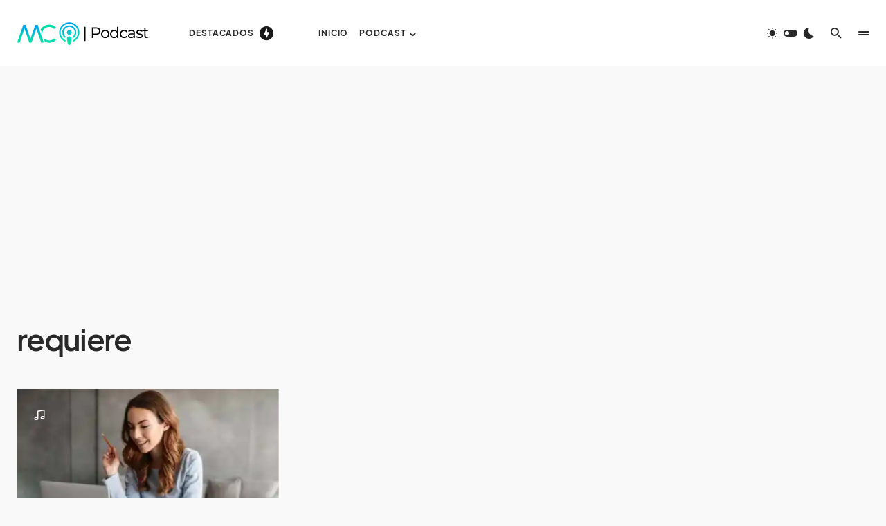

--- FILE ---
content_type: text/html; charset=UTF-8
request_url: https://maestrosdecorazon.com/tag/requiere/
body_size: 28014
content:
<!doctype html>
<html lang="es">
<head>
<meta charset="UTF-8" />
<meta name="viewport" content="width=device-width, initial-scale=1" />
<link rel="profile" href="https://gmpg.org/xfn/11" />
<meta name='robots' content='index, follow, max-image-preview:large, max-snippet:-1, max-video-preview:-1' />
<!-- Jetpack Site Verification Tags -->
<meta name="google-site-verification" content="nP6EOdfHm2Bva15RvvH-ImHy8rpIzX4ciGzbD4k-UbY" />
<meta name="msvalidate.01" content="F19B458B3DB7EEA55B9CDD9F5E1819EB" />
<meta name="p:domain_verify" content="b1c7066cdc7484ce02aea3d5a4ee82f9" />
<meta name="yandex-verification" content="7a71aad49102fef9" />
<!-- This site is optimized with the Yoast SEO plugin v23.8 - https://yoast.com/wordpress/plugins/seo/ -->
<title>requiere</title>
<link rel="canonical" href="https://maestrosdecorazon.com/tag/requiere/" />
<meta property="og:locale" content="es_ES" />
<meta property="og:type" content="article" />
<meta property="og:title" content="requiere" />
<meta property="og:url" content="https://maestrosdecorazon.com/tag/requiere/" />
<meta property="og:site_name" content="MC | Podcast" />
<meta property="og:image" content="https://i0.wp.com/maestrosdecorazon.com/wp-content/uploads/2023/03/MC-Podcast.jpg?fit=1200%2C675&ssl=1" />
<meta property="og:image:width" content="1200" />
<meta property="og:image:height" content="675" />
<meta property="og:image:type" content="image/jpeg" />
<meta name="twitter:card" content="summary_large_image" />
<meta name="twitter:site" content="@cmf_w" />
<script type="application/ld+json" class="yoast-schema-graph">{"@context":"https://schema.org","@graph":[{"@type":"CollectionPage","@id":"https://maestrosdecorazon.com/tag/requiere/","url":"https://maestrosdecorazon.com/tag/requiere/","name":"requiere","isPartOf":{"@id":"https://maestrosdecorazon.com/#website"},"primaryImageOfPage":{"@id":"https://maestrosdecorazon.com/tag/requiere/#primaryimage"},"image":{"@id":"https://maestrosdecorazon.com/tag/requiere/#primaryimage"},"thumbnailUrl":"https://i0.wp.com/maestrosdecorazon.com/wp-content/uploads/2022/03/1-11.jpg?fit=1000%2C667&ssl=1","breadcrumb":{"@id":"https://maestrosdecorazon.com/tag/requiere/#breadcrumb"},"inLanguage":"es"},{"@type":"ImageObject","inLanguage":"es","@id":"https://maestrosdecorazon.com/tag/requiere/#primaryimage","url":"https://i0.wp.com/maestrosdecorazon.com/wp-content/uploads/2022/03/1-11.jpg?fit=1000%2C667&ssl=1","contentUrl":"https://i0.wp.com/maestrosdecorazon.com/wp-content/uploads/2022/03/1-11.jpg?fit=1000%2C667&ssl=1","width":1000,"height":667},{"@type":"BreadcrumbList","@id":"https://maestrosdecorazon.com/tag/requiere/#breadcrumb","itemListElement":[{"@type":"ListItem","position":1,"name":"Portada","item":"https://maestrosdecorazon.com/"},{"@type":"ListItem","position":2,"name":"requiere"}]},{"@type":"WebSite","@id":"https://maestrosdecorazon.com/#website","url":"https://maestrosdecorazon.com/","name":"MC | Poscast","description":"Podcast educativos para docentes","publisher":{"@id":"https://maestrosdecorazon.com/#organization"},"alternateName":"Poscast educativos","potentialAction":[{"@type":"SearchAction","target":{"@type":"EntryPoint","urlTemplate":"https://maestrosdecorazon.com/?s={search_term_string}"},"query-input":{"@type":"PropertyValueSpecification","valueRequired":true,"valueName":"search_term_string"}}],"inLanguage":"es"},{"@type":"Organization","@id":"https://maestrosdecorazon.com/#organization","name":"MC | Podcast","alternateName":"Poscast educativos","url":"https://maestrosdecorazon.com/","logo":{"@type":"ImageObject","inLanguage":"es","@id":"https://maestrosdecorazon.com/#/schema/logo/image/","url":"https://i0.wp.com/maestrosdecorazon.com/wp-content/uploads/2022/02/MClogo.png?fit=193%2C35&ssl=1","contentUrl":"https://i0.wp.com/maestrosdecorazon.com/wp-content/uploads/2022/02/MClogo.png?fit=193%2C35&ssl=1","width":193,"height":35,"caption":"MC | Podcast"},"image":{"@id":"https://maestrosdecorazon.com/#/schema/logo/image/"},"sameAs":["https://web.facebook.com/MC.Podcast.Educativos","https://x.com/cmf_w","https://www.linkedin.com/company/maestros-de-corazn/"]}]}</script>
<!-- / Yoast SEO plugin. -->
<link rel='dns-prefetch' href='//pagead2.googlesyndication.com' />
<link rel='dns-prefetch' href='//www.googletagmanager.com' />
<link rel='dns-prefetch' href='//stats.wp.com' />
<link rel='dns-prefetch' href='//use.fontawesome.com' />
<link rel='dns-prefetch' href='//i0.wp.com' />
<link rel='dns-prefetch' href='//c0.wp.com' />
<link rel="alternate" type="application/rss+xml" title="MC | Podcast &raquo; Feed" href="https://maestrosdecorazon.com/feed/" />
<link rel="alternate" type="application/rss+xml" title="MC | Podcast &raquo; Feed de los comentarios" href="https://maestrosdecorazon.com/comments/feed/" />
<link rel="alternate" type="application/rss+xml" title="MC | Podcast &raquo; Etiqueta requiere del feed" href="https://maestrosdecorazon.com/tag/requiere/feed/" />
<link rel="preload" href="https://maestrosdecorazon.com/wp-content/plugins/canvas/assets/fonts/canvas-icons.woff" as="font" type="font/woff" crossorigin>
<!-- maestrosdecorazon.com is managing ads with Advanced Ads 1.56.0 --><script data-wpfc-render="false" id="maest-ready">
window.advanced_ads_ready=function(e,a){a=a||"complete";var d=function(e){return"interactive"===a?"loading"!==e:"complete"===e};d(document.readyState)?e():document.addEventListener("readystatechange",(function(a){d(a.target.readyState)&&e()}),{once:"interactive"===a})},window.advanced_ads_ready_queue=window.advanced_ads_ready_queue||[];		</script>
<link rel='stylesheet' id='canvas-css' href='//maestrosdecorazon.com/wp-content/cache/wpfc-minified/q7zfueuy/e0bn0.css' media='all' />
<link rel='alternate stylesheet' id='powerkit-icons-css' href='https://maestrosdecorazon.com/wp-content/plugins/powerkit/assets/fonts/powerkit-icons.woff?ver=2.9.4' as='font' type='font/wof' crossorigin />
<link rel='stylesheet' id='powerkit-css' href='//maestrosdecorazon.com/wp-content/cache/wpfc-minified/6jz4y92o/e0bn0.css' media='all' />
<link rel='stylesheet' id='wp-block-library-css' href='https://c0.wp.com/c/6.7/wp-includes/css/dist/block-library/style.min.css' media='all' />
<link rel='stylesheet' id='mediaelement-css' href='https://c0.wp.com/c/6.7/wp-includes/js/mediaelement/mediaelementplayer-legacy.min.css' media='all' />
<link rel='stylesheet' id='wp-mediaelement-css' href='https://c0.wp.com/c/6.7/wp-includes/js/mediaelement/wp-mediaelement.min.css' media='all' />
<style id='jetpack-sharing-buttons-style-inline-css'>
.jetpack-sharing-buttons__services-list{display:flex;flex-direction:row;flex-wrap:wrap;gap:0;list-style-type:none;margin:5px;padding:0}.jetpack-sharing-buttons__services-list.has-small-icon-size{font-size:12px}.jetpack-sharing-buttons__services-list.has-normal-icon-size{font-size:16px}.jetpack-sharing-buttons__services-list.has-large-icon-size{font-size:24px}.jetpack-sharing-buttons__services-list.has-huge-icon-size{font-size:36px}@media print{.jetpack-sharing-buttons__services-list{display:none!important}}.editor-styles-wrapper .wp-block-jetpack-sharing-buttons{gap:0;padding-inline-start:0}ul.jetpack-sharing-buttons__services-list.has-background{padding:1.25em 2.375em}
</style>
<link rel='stylesheet' id='canvas-block-alert-style-css' href='//maestrosdecorazon.com/wp-content/cache/wpfc-minified/g3w1lr03/e0bn0.css' media='all' />
<link rel='stylesheet' id='canvas-block-progress-style-css' href='//maestrosdecorazon.com/wp-content/cache/wpfc-minified/d5hjqf7f/e0bn0.css' media='all' />
<link rel='stylesheet' id='canvas-block-collapsibles-style-css' href='//maestrosdecorazon.com/wp-content/cache/wpfc-minified/epvpd23z/e0bn0.css' media='all' />
<link rel='stylesheet' id='canvas-block-tabs-style-css' href='//maestrosdecorazon.com/wp-content/cache/wpfc-minified/qski0q72/e0bn0.css' media='all' />
<link rel='stylesheet' id='canvas-block-section-heading-style-css' href='//maestrosdecorazon.com/wp-content/cache/wpfc-minified/86uihhgc/e0bn0.css' media='all' />
<link rel='stylesheet' id='canvas-block-row-style-css' href='//maestrosdecorazon.com/wp-content/cache/wpfc-minified/df1nkuyw/e0bn0.css' media='all' />
<link rel='stylesheet' id='canvas-justified-gallery-block-style-css' href='//maestrosdecorazon.com/wp-content/cache/wpfc-minified/dupqen6c/e0bn0.css' media='all' />
<link rel='stylesheet' id='canvas-slider-gallery-block-style-css' href='//maestrosdecorazon.com/wp-content/cache/wpfc-minified/qhtbjdxj/e0bn0.css' media='all' />
<link rel='stylesheet' id='canvas-block-posts-sidebar-css' href='//maestrosdecorazon.com/wp-content/cache/wpfc-minified/r21gnjd/e0bn0.css' media='all' />
<style id='classic-theme-styles-inline-css'>
/*! This file is auto-generated */
.wp-block-button__link{color:#fff;background-color:#32373c;border-radius:9999px;box-shadow:none;text-decoration:none;padding:calc(.667em + 2px) calc(1.333em + 2px);font-size:1.125em}.wp-block-file__button{background:#32373c;color:#fff;text-decoration:none}
</style>
<style id='global-styles-inline-css'>
:root{--wp--preset--aspect-ratio--square: 1;--wp--preset--aspect-ratio--4-3: 4/3;--wp--preset--aspect-ratio--3-4: 3/4;--wp--preset--aspect-ratio--3-2: 3/2;--wp--preset--aspect-ratio--2-3: 2/3;--wp--preset--aspect-ratio--16-9: 16/9;--wp--preset--aspect-ratio--9-16: 9/16;--wp--preset--color--black: #000000;--wp--preset--color--cyan-bluish-gray: #abb8c3;--wp--preset--color--white: #FFFFFF;--wp--preset--color--pale-pink: #f78da7;--wp--preset--color--vivid-red: #cf2e2e;--wp--preset--color--luminous-vivid-orange: #ff6900;--wp--preset--color--luminous-vivid-amber: #fcb900;--wp--preset--color--light-green-cyan: #7bdcb5;--wp--preset--color--vivid-green-cyan: #00d084;--wp--preset--color--pale-cyan-blue: #8ed1fc;--wp--preset--color--vivid-cyan-blue: #0693e3;--wp--preset--color--vivid-purple: #9b51e0;--wp--preset--color--blue: #1830cc;--wp--preset--color--green: #03a988;--wp--preset--color--orange: #FFBC49;--wp--preset--color--red: #fb0d48;--wp--preset--color--secondary-bg: #f8f3ee;--wp--preset--color--accent-bg: #ddefe9;--wp--preset--color--secondary: #818181;--wp--preset--color--primary: #292929;--wp--preset--color--gray-50: #f8f9fa;--wp--preset--color--gray-100: #f8f9fb;--wp--preset--color--gray-200: #e9ecef;--wp--preset--color--gray-300: #dee2e6;--wp--preset--gradient--vivid-cyan-blue-to-vivid-purple: linear-gradient(135deg,rgba(6,147,227,1) 0%,rgb(155,81,224) 100%);--wp--preset--gradient--light-green-cyan-to-vivid-green-cyan: linear-gradient(135deg,rgb(122,220,180) 0%,rgb(0,208,130) 100%);--wp--preset--gradient--luminous-vivid-amber-to-luminous-vivid-orange: linear-gradient(135deg,rgba(252,185,0,1) 0%,rgba(255,105,0,1) 100%);--wp--preset--gradient--luminous-vivid-orange-to-vivid-red: linear-gradient(135deg,rgba(255,105,0,1) 0%,rgb(207,46,46) 100%);--wp--preset--gradient--very-light-gray-to-cyan-bluish-gray: linear-gradient(135deg,rgb(238,238,238) 0%,rgb(169,184,195) 100%);--wp--preset--gradient--cool-to-warm-spectrum: linear-gradient(135deg,rgb(74,234,220) 0%,rgb(151,120,209) 20%,rgb(207,42,186) 40%,rgb(238,44,130) 60%,rgb(251,105,98) 80%,rgb(254,248,76) 100%);--wp--preset--gradient--blush-light-purple: linear-gradient(135deg,rgb(255,206,236) 0%,rgb(152,150,240) 100%);--wp--preset--gradient--blush-bordeaux: linear-gradient(135deg,rgb(254,205,165) 0%,rgb(254,45,45) 50%,rgb(107,0,62) 100%);--wp--preset--gradient--luminous-dusk: linear-gradient(135deg,rgb(255,203,112) 0%,rgb(199,81,192) 50%,rgb(65,88,208) 100%);--wp--preset--gradient--pale-ocean: linear-gradient(135deg,rgb(255,245,203) 0%,rgb(182,227,212) 50%,rgb(51,167,181) 100%);--wp--preset--gradient--electric-grass: linear-gradient(135deg,rgb(202,248,128) 0%,rgb(113,206,126) 100%);--wp--preset--gradient--midnight: linear-gradient(135deg,rgb(2,3,129) 0%,rgb(40,116,252) 100%);--wp--preset--font-size--small: 13px;--wp--preset--font-size--medium: 20px;--wp--preset--font-size--large: 36px;--wp--preset--font-size--x-large: 42px;--wp--preset--font-size--regular: 16px;--wp--preset--font-size--huge: 48px;--wp--preset--spacing--20: 0.44rem;--wp--preset--spacing--30: 0.67rem;--wp--preset--spacing--40: 1rem;--wp--preset--spacing--50: 1.5rem;--wp--preset--spacing--60: 2.25rem;--wp--preset--spacing--70: 3.38rem;--wp--preset--spacing--80: 5.06rem;--wp--preset--shadow--natural: 6px 6px 9px rgba(0, 0, 0, 0.2);--wp--preset--shadow--deep: 12px 12px 50px rgba(0, 0, 0, 0.4);--wp--preset--shadow--sharp: 6px 6px 0px rgba(0, 0, 0, 0.2);--wp--preset--shadow--outlined: 6px 6px 0px -3px rgba(255, 255, 255, 1), 6px 6px rgba(0, 0, 0, 1);--wp--preset--shadow--crisp: 6px 6px 0px rgba(0, 0, 0, 1);}:where(.is-layout-flex){gap: 0.5em;}:where(.is-layout-grid){gap: 0.5em;}body .is-layout-flex{display: flex;}.is-layout-flex{flex-wrap: wrap;align-items: center;}.is-layout-flex > :is(*, div){margin: 0;}body .is-layout-grid{display: grid;}.is-layout-grid > :is(*, div){margin: 0;}:where(.wp-block-columns.is-layout-flex){gap: 2em;}:where(.wp-block-columns.is-layout-grid){gap: 2em;}:where(.wp-block-post-template.is-layout-flex){gap: 1.25em;}:where(.wp-block-post-template.is-layout-grid){gap: 1.25em;}.has-black-color{color: var(--wp--preset--color--black) !important;}.has-cyan-bluish-gray-color{color: var(--wp--preset--color--cyan-bluish-gray) !important;}.has-white-color{color: var(--wp--preset--color--white) !important;}.has-pale-pink-color{color: var(--wp--preset--color--pale-pink) !important;}.has-vivid-red-color{color: var(--wp--preset--color--vivid-red) !important;}.has-luminous-vivid-orange-color{color: var(--wp--preset--color--luminous-vivid-orange) !important;}.has-luminous-vivid-amber-color{color: var(--wp--preset--color--luminous-vivid-amber) !important;}.has-light-green-cyan-color{color: var(--wp--preset--color--light-green-cyan) !important;}.has-vivid-green-cyan-color{color: var(--wp--preset--color--vivid-green-cyan) !important;}.has-pale-cyan-blue-color{color: var(--wp--preset--color--pale-cyan-blue) !important;}.has-vivid-cyan-blue-color{color: var(--wp--preset--color--vivid-cyan-blue) !important;}.has-vivid-purple-color{color: var(--wp--preset--color--vivid-purple) !important;}.has-black-background-color{background-color: var(--wp--preset--color--black) !important;}.has-cyan-bluish-gray-background-color{background-color: var(--wp--preset--color--cyan-bluish-gray) !important;}.has-white-background-color{background-color: var(--wp--preset--color--white) !important;}.has-pale-pink-background-color{background-color: var(--wp--preset--color--pale-pink) !important;}.has-vivid-red-background-color{background-color: var(--wp--preset--color--vivid-red) !important;}.has-luminous-vivid-orange-background-color{background-color: var(--wp--preset--color--luminous-vivid-orange) !important;}.has-luminous-vivid-amber-background-color{background-color: var(--wp--preset--color--luminous-vivid-amber) !important;}.has-light-green-cyan-background-color{background-color: var(--wp--preset--color--light-green-cyan) !important;}.has-vivid-green-cyan-background-color{background-color: var(--wp--preset--color--vivid-green-cyan) !important;}.has-pale-cyan-blue-background-color{background-color: var(--wp--preset--color--pale-cyan-blue) !important;}.has-vivid-cyan-blue-background-color{background-color: var(--wp--preset--color--vivid-cyan-blue) !important;}.has-vivid-purple-background-color{background-color: var(--wp--preset--color--vivid-purple) !important;}.has-black-border-color{border-color: var(--wp--preset--color--black) !important;}.has-cyan-bluish-gray-border-color{border-color: var(--wp--preset--color--cyan-bluish-gray) !important;}.has-white-border-color{border-color: var(--wp--preset--color--white) !important;}.has-pale-pink-border-color{border-color: var(--wp--preset--color--pale-pink) !important;}.has-vivid-red-border-color{border-color: var(--wp--preset--color--vivid-red) !important;}.has-luminous-vivid-orange-border-color{border-color: var(--wp--preset--color--luminous-vivid-orange) !important;}.has-luminous-vivid-amber-border-color{border-color: var(--wp--preset--color--luminous-vivid-amber) !important;}.has-light-green-cyan-border-color{border-color: var(--wp--preset--color--light-green-cyan) !important;}.has-vivid-green-cyan-border-color{border-color: var(--wp--preset--color--vivid-green-cyan) !important;}.has-pale-cyan-blue-border-color{border-color: var(--wp--preset--color--pale-cyan-blue) !important;}.has-vivid-cyan-blue-border-color{border-color: var(--wp--preset--color--vivid-cyan-blue) !important;}.has-vivid-purple-border-color{border-color: var(--wp--preset--color--vivid-purple) !important;}.has-vivid-cyan-blue-to-vivid-purple-gradient-background{background: var(--wp--preset--gradient--vivid-cyan-blue-to-vivid-purple) !important;}.has-light-green-cyan-to-vivid-green-cyan-gradient-background{background: var(--wp--preset--gradient--light-green-cyan-to-vivid-green-cyan) !important;}.has-luminous-vivid-amber-to-luminous-vivid-orange-gradient-background{background: var(--wp--preset--gradient--luminous-vivid-amber-to-luminous-vivid-orange) !important;}.has-luminous-vivid-orange-to-vivid-red-gradient-background{background: var(--wp--preset--gradient--luminous-vivid-orange-to-vivid-red) !important;}.has-very-light-gray-to-cyan-bluish-gray-gradient-background{background: var(--wp--preset--gradient--very-light-gray-to-cyan-bluish-gray) !important;}.has-cool-to-warm-spectrum-gradient-background{background: var(--wp--preset--gradient--cool-to-warm-spectrum) !important;}.has-blush-light-purple-gradient-background{background: var(--wp--preset--gradient--blush-light-purple) !important;}.has-blush-bordeaux-gradient-background{background: var(--wp--preset--gradient--blush-bordeaux) !important;}.has-luminous-dusk-gradient-background{background: var(--wp--preset--gradient--luminous-dusk) !important;}.has-pale-ocean-gradient-background{background: var(--wp--preset--gradient--pale-ocean) !important;}.has-electric-grass-gradient-background{background: var(--wp--preset--gradient--electric-grass) !important;}.has-midnight-gradient-background{background: var(--wp--preset--gradient--midnight) !important;}.has-small-font-size{font-size: var(--wp--preset--font-size--small) !important;}.has-medium-font-size{font-size: var(--wp--preset--font-size--medium) !important;}.has-large-font-size{font-size: var(--wp--preset--font-size--large) !important;}.has-x-large-font-size{font-size: var(--wp--preset--font-size--x-large) !important;}
:where(.wp-block-post-template.is-layout-flex){gap: 1.25em;}:where(.wp-block-post-template.is-layout-grid){gap: 1.25em;}
:where(.wp-block-columns.is-layout-flex){gap: 2em;}:where(.wp-block-columns.is-layout-grid){gap: 2em;}
:root :where(.wp-block-pullquote){font-size: 1.5em;line-height: 1.6;}
</style>
<link rel='stylesheet' id='absolute-reviews-css' href='//maestrosdecorazon.com/wp-content/cache/wpfc-minified/l0vm4gzl/e0bn0.css' media='all' />
<link rel='stylesheet' id='canvas-block-heading-style-css' href='//maestrosdecorazon.com/wp-content/cache/wpfc-minified/2prtgok1/e0bn0.css' media='all' />
<link rel='stylesheet' id='canvas-block-list-style-css' href='//maestrosdecorazon.com/wp-content/cache/wpfc-minified/13zz09gk/e0bn0.css' media='all' />
<link rel='stylesheet' id='canvas-block-paragraph-style-css' href='//maestrosdecorazon.com/wp-content/cache/wpfc-minified/dgqrel1w/e0bn0.css' media='all' />
<link rel='stylesheet' id='canvas-block-separator-style-css' href='//maestrosdecorazon.com/wp-content/cache/wpfc-minified/qhykln0c/e0bn0.css' media='all' />
<link rel='stylesheet' id='canvas-block-group-style-css' href='//maestrosdecorazon.com/wp-content/cache/wpfc-minified/kbndfejm/e0bn0.css' media='all' />
<link rel='stylesheet' id='canvas-block-cover-style-css' href='//maestrosdecorazon.com/wp-content/cache/wpfc-minified/qvhiiykp/e0bn0.css' media='all' />
<link rel='stylesheet' id='dashicons-css' href='https://c0.wp.com/c/6.7/wp-includes/css/dashicons.min.css' media='all' />
<link rel='stylesheet' id='post-views-counter-frontend-css' href='//maestrosdecorazon.com/wp-content/cache/wpfc-minified/eqn7lik3/e0bn0.css' media='all' />
<link rel='stylesheet' id='powerkit-basic-elements-css' href='//maestrosdecorazon.com/wp-content/cache/wpfc-minified/g2ptq7z0/e0bn0.css' media='screen' />
<link rel='stylesheet' id='powerkit-content-formatting-css' href='//maestrosdecorazon.com/wp-content/cache/wpfc-minified/qj3wykcd/e0bn0.css' media='all' />
<link rel='stylesheet' id='powerkit-facebook-css' href='//maestrosdecorazon.com/wp-content/cache/wpfc-minified/qtryp92v/e0bn0.css' media='all' />
<link rel='stylesheet' id='powerkit-inline-posts-css' href='//maestrosdecorazon.com/wp-content/cache/wpfc-minified/1pa2aj7h/e0bn0.css' media='all' />
<link rel='stylesheet' id='glightbox-css' href='//maestrosdecorazon.com/wp-content/cache/wpfc-minified/3pfp01o/e0bn0.css' media='all' />
<link rel='stylesheet' id='powerkit-lightbox-css' href='//maestrosdecorazon.com/wp-content/cache/wpfc-minified/6mqwcvsy/e0bn0.css' media='all' />
<link rel='stylesheet' id='powerkit-opt-in-forms-css' href='//maestrosdecorazon.com/wp-content/cache/wpfc-minified/kcbvqjl7/e0bn0.css' media='all' />
<link rel='stylesheet' id='powerkit-pinterest-css' href='//maestrosdecorazon.com/wp-content/cache/wpfc-minified/q7ueuhp2/e0bn0.css' media='all' />
<link rel='stylesheet' id='powerkit-share-buttons-css' href='//maestrosdecorazon.com/wp-content/cache/wpfc-minified/e6fujnqd/e0bn0.css' media='all' />
<link rel='stylesheet' id='powerkit-slider-gallery-css' href='//maestrosdecorazon.com/wp-content/cache/wpfc-minified/d78qckm1/e0bn0.css' media='all' />
<link rel='stylesheet' id='powerkit-social-links-css' href='//maestrosdecorazon.com/wp-content/cache/wpfc-minified/10k14udp/e0bn0.css' media='all' />
<link rel='stylesheet' id='powerkit-twitter-css' href='//maestrosdecorazon.com/wp-content/cache/wpfc-minified/kmohq81e/e0bn0.css' media='all' />
<link rel='stylesheet' id='csco-styles-css' href='//maestrosdecorazon.com/wp-content/cache/wpfc-minified/er94nd1r/e0bn0.css' media='all' />
<style id='csco-styles-inline-css'>
.searchwp-live-search-no-min-chars:after { content: "Continue typing" }
</style>
<link rel='stylesheet' id='font-awesome-official-css' href='https://use.fontawesome.com/releases/v6.4.2/css/all.css' media='all' integrity="sha384-blOohCVdhjmtROpu8+CfTnUWham9nkX7P7OZQMst+RUnhtoY/9qemFAkIKOYxDI3" crossorigin="anonymous" />
<link rel='stylesheet' id='boxzilla-css' href='//maestrosdecorazon.com/wp-content/cache/wpfc-minified/4vpreg9/e0bn0.css' media='all' />
<link rel='stylesheet' id='csco_child_css-css' href='//maestrosdecorazon.com/wp-content/themes/blueprint-child/style.css?ver=1.0.0' media='all' />
<style id='csco-theme-fonts-inline-css'>
@font-face {font-family: plus-jakarta-sans;src: url('https://maestrosdecorazon.com/wp-content/themes/blueprint/assets/static/fonts/plus-jakarta-sans-300.woff2') format('woff2'),url('https://maestrosdecorazon.com/wp-content/themes/blueprint/assets/static/fonts/plus-jakarta-sans-300.woff') format('woff');font-weight: 300;font-style: normal;font-display: swap;}@font-face {font-family: plus-jakarta-sans;src: url('https://maestrosdecorazon.com/wp-content/themes/blueprint/assets/static/fonts/plus-jakarta-sans-regular.woff2') format('woff2'),url('https://maestrosdecorazon.com/wp-content/themes/blueprint/assets/static/fonts/plus-jakarta-sans-regular.woff') format('woff');font-weight: 400;font-style: normal;font-display: swap;}@font-face {font-family: plus-jakarta-sans;src: url('https://maestrosdecorazon.com/wp-content/themes/blueprint/assets/static/fonts/plus-jakarta-sans-500.woff2') format('woff2'),url('https://maestrosdecorazon.com/wp-content/themes/blueprint/assets/static/fonts/plus-jakarta-sans-500.woff') format('woff');font-weight: 500;font-style: normal;font-display: swap;}@font-face {font-family: plus-jakarta-sans;src: url('https://maestrosdecorazon.com/wp-content/themes/blueprint/assets/static/fonts/plus-jakarta-sans-600.woff2') format('woff2'),url('https://maestrosdecorazon.com/wp-content/themes/blueprint/assets/static/fonts/plus-jakarta-sans-600.woff') format('woff');font-weight: 600;font-style: normal;font-display: swap;}@font-face {font-family: plus-jakarta-sans;src: url('https://maestrosdecorazon.com/wp-content/themes/blueprint/assets/static/fonts/plus-jakarta-sans-700.woff2') format('woff2'),url('https://maestrosdecorazon.com/wp-content/themes/blueprint/assets/static/fonts/plus-jakarta-sans-700.woff') format('woff');font-weight: 700;font-style: normal;font-display: swap;}
</style>
<style id='csco-customizer-output-styles-inline-css'>
:root, [data-site-scheme="default"]{--cs-color-site-background:#f9f9f9;--cs-color-header-background:#ffffff;--cs-color-header-background-alpha:rgba(255,255,255,0.55);--cs-color-submenu-background:rgba(255,255,255,0.55);--cs-color-search-background:rgba(255,255,255,0.55);--cs-color-multi-column-background:rgba(255,255,255,0.55);--cs-color-fullscreen-menu-background:rgba(255,255,255,0.55);--cs-color-footer-background:#ffffff;--cs-color-footer-bottom-background:#fafafa;}:root, [data-scheme="default"]{--cs-color-overlay-background:rgba(0,0,0,0.15);--cs-color-overlay-secondary-background:rgba(0,0,0,0.35);--cs-color-link:#000000;--cs-color-link-hover:#a3a3a3;--cs-color-accent:#191919;--cs-color-secondary:#a3a3a3;--cs-palette-color-secondary:#a3a3a3;--cs-color-button:#292929;--cs-color-button-contrast:#ffffff;--cs-color-button-hover:#515151;--cs-color-button-hover-contrast:#ffffff;--cs-color-category:#e9e9eb;--cs-color-category-contrast:#000000;--cs-color-category-hover:#454558;--cs-color-category-hover-contrast:#ffffff;--cs-color-tags:#ededed;--cs-color-tags-contrast:#292929;--cs-color-tags-hover:#000000;--cs-color-tags-hover-contrast:#ffffff;--cs-color-post-meta:#292929;--cs-color-post-meta-link:#292929;--cs-color-post-meta-link-hover:#818181;--cs-color-excerpt:#717275;--cs-color-badge-primary:#484f7e;--cs-color-badge-secondary:#ededed;--cs-color-badge-success:#9db8ad;--cs-color-badge-danger:#cfa0b1;--cs-color-badge-warning:#cac6b4;--cs-color-badge-info:#5c6693;--cs-color-badge-dark:#000000;--cs-color-badge-light:#fafafa;}[data-scheme="default"] [class*="-badge"][class*="-primary"]{--cs-color-badge-dark-contrast:#ffffff;}[data-scheme="default"] [class*="-badge"][class*="-secondary"]{--cs-color-badge-light-contrast:#000000;}[data-scheme="default"] [class*="-badge"][class*="-success"]{--cs-color-badge-dark-contrast:#ffffff;}[data-scheme="default"] [class*="-badge"][class*="-danger"]{--cs-color-badge-dark-contrast:#ffffff;}[data-scheme="default"] [class*="-badge"][class*="-warning"]{--cs-color-badge-dark-contrast:#ffffff;}[data-scheme="default"] [class*="-badge"][class*="-info"]{--cs-color-badge-dark-contrast:#ffffff;}[data-scheme="default"] [class*="-badge"][class*="-dark"]{--cs-color-badge-dark-contrast:#ffffff;}[data-scheme="default"] [class*="-badge"][class*="-light"]{--cs-color-badge-light-contrast:#000000;}[data-site-scheme="dark"]{--cs-color-site-background:#22222d;--cs-color-header-background:#22222d;--cs-color-header-background-alpha:rgba(24,24,38,0.75);--cs-color-submenu-background:rgba(24,24,38,0.75);--cs-color-search-background:rgba(24,24,38,0.75);--cs-color-multi-column-background:rgba(24,24,38,0.75);--cs-color-fullscreen-menu-background:rgba(24,24,38,0.75);--cs-color-footer-background:rgba(24,24,38,0.75);--cs-color-footer-bottom-background:#22222d;--cs-color-overlay-background:rgba(0,0,0,0.15);--cs-color-overlay-secondary-background:rgba(0,0,0,0.35);--cs-color-link:#ffffff;--cs-color-link-hover:rgba(255,255,255,0.75);}:root{--cs-color-submenu-background-dark:rgba(24,24,38,0.75);--cs-color-search-background-dark:rgba(24,24,38,0.75);--cs-color-multi-column-background-dark:rgba(24,24,38,0.75);--cs-layout-elements-border-radius:0px;--cs-thumbnail-border-radius:0px;--cs-button-border-radius:4px;--cnvs-tabs-border-radius:4px;--cs-input-border-radius:4px;--cs-badge-border-radius:4px;--cs-category-label-border-radius:4px;--cs-header-initial-height:96px;}[data-scheme="dark"]{--cs-color-accent:#191919;--cs-color-secondary:#bcbcbc;--cs-palette-color-secondary:#bcbcbc;--cs-color-button:#292929;--cs-color-button-contrast:#ffffff;--cs-color-button-hover:#7a7a7a;--cs-color-button-hover-contrast:#ffffff;--cs-color-category:#e9e9eb;--cs-color-category-contrast:#000000;--cs-color-category-hover:#818181;--cs-color-category-hover-contrast:#ffffff;--cs-color-post-meta:#ffffff;--cs-color-post-meta-link:#ffffff;--cs-color-post-meta-link-hover:#818181;--cs-color-excerpt:#e0e0e0;--cs-color-badge-primary:#484f7e;--cs-color-badge-secondary:#ededed;--cs-color-badge-success:#9db8ad;--cs-color-badge-danger:#cfa0b1;--cs-color-badge-warning:#cac6b4;--cs-color-badge-info:#5c6693;--cs-color-badge-dark:rgba(255,255,255,0.7);--cs-color-badge-light:rgb(238,238,238);}[data-scheme="dark"] [class*="-badge"][class*="-primary"]{--cs-color-badge-dark-contrast:#ffffff;}[data-scheme="dark"] [class*="-badge"][class*="-secondary"]{--cs-color-badge-light-contrast:#000000;}[data-scheme="dark"] [class*="-badge"][class*="-success"]{--cs-color-badge-dark-contrast:#ffffff;}[data-scheme="dark"] [class*="-badge"][class*="-danger"]{--cs-color-badge-dark-contrast:#ffffff;}[data-scheme="dark"] [class*="-badge"][class*="-warning"]{--cs-color-badge-dark-contrast:#ffffff;}[data-scheme="dark"] [class*="-badge"][class*="-info"]{--cs-color-badge-dark-contrast:#ffffff;}[data-scheme="dark"] [class*="-badge"][class*="-dark"]{--cs-color-badge-dark-contrast:#ffffff;}[data-scheme="dark"] [class*="-badge"][class*="-light"]{--cs-color-badge-light-contrast:#020202;}:root .cnvs-block-section-heading, [data-scheme="default"] .cnvs-block-section-heading, [data-scheme="dark"] [data-scheme="default"] .cnvs-block-section-heading{--cnvs-section-heading-border-color:#d5d5d5;}[data-scheme="dark"] .cnvs-block-section-heading{--cnvs-section-heading-border-color:#494949;}:root .cs-header__widgets-column .cnvs-block-section-heading, [data-scheme="dark"] [data-scheme="default"] .cs-header__widgets-column .cnvs-block-section-heading{--cnvs-section-heading-border-color:#d5d5d5;}[data-scheme="dark"] .cs-header__widgets-column .cnvs-block-section-heading{--cnvs-section-heading-border-color:#494949;}.cs-posts-area__archive.cs-posts-area__grid{--cs-posts-area-grid-columns:3!important;}@media (max-width: 1019px){.cs-posts-area__archive.cs-posts-area__grid{--cs-posts-area-grid-columns:3!important;}}@media (max-width: 599px){.cs-posts-area__archive.cs-posts-area__grid{--cs-posts-area-grid-columns:1!important;}}
</style>
<link rel='stylesheet' id='font-awesome-official-v4shim-css' href='https://use.fontawesome.com/releases/v6.4.2/css/v4-shims.css' media='all' integrity="sha384-IqMDcR2qh8kGcGdRrxwop5R2GiUY5h8aDR/LhYxPYiXh3sAAGGDkFvFqWgFvTsTd" crossorigin="anonymous" />
<script src="https://c0.wp.com/c/6.7/wp-includes/js/jquery/jquery.min.js" id="jquery-core-js"></script>
<script src="https://c0.wp.com/c/6.7/wp-includes/js/jquery/jquery-migrate.min.js" id="jquery-migrate-js"></script>
<script src="//pagead2.googlesyndication.com/pagead/js/adsbygoogle.js?ver=6.7" id="csco_adsense-js"></script>
<!-- Fragmento de código de la etiqueta de Google (gtag.js) añadida por Site Kit -->
<!-- Fragmento de código de Google Analytics añadido por Site Kit -->
<script src="https://www.googletagmanager.com/gtag/js?id=G-NCNZLQ5RKF" id="google_gtagjs-js" async></script>
<script id="google_gtagjs-js-after">
window.dataLayer = window.dataLayer || [];function gtag(){dataLayer.push(arguments);}
gtag("set","linker",{"domains":["maestrosdecorazon.com"]});
gtag("js", new Date());
gtag("set", "developer_id.dZTNiMT", true);
gtag("config", "G-NCNZLQ5RKF");
</script>
<!-- Finalizar fragmento de código de la etiqueta de Google (gtags.js) añadida por Site Kit -->
<link rel="https://api.w.org/" href="https://maestrosdecorazon.com/wp-json/" /><link rel="alternate" title="JSON" type="application/json" href="https://maestrosdecorazon.com/wp-json/wp/v2/tags/481" /><link rel="EditURI" type="application/rsd+xml" title="RSD" href="https://maestrosdecorazon.com/xmlrpc.php?rsd" />
<meta name="generator" content="WordPress 6.7" />
<link rel="preload" href="https://maestrosdecorazon.com/wp-content/plugins/absolute-reviews/fonts/absolute-reviews-icons.woff" as="font" type="font/woff" crossorigin>
<meta name="generator" content="Site Kit by Google 1.139.0" /><script async src="https://pagead2.googlesyndication.com/pagead/js/adsbygoogle.js?client=ca-pub-9544854023617669"
crossorigin="anonymous"></script>
<!-- Global site tag (gtag.js) - Google Analytics -->
<script async src="https://www.googletagmanager.com/gtag/js?id=G-NCNZLQ5RKF"></script>
<script>
window.dataLayer = window.dataLayer || [];
function gtag(){dataLayer.push(arguments);}
gtag('js', new Date());
gtag('config', 'G-NCNZLQ5RKF');
</script>
<!-- avisarle a los usuarios que desbloqueen sus anuncios  Contrarrestar el bloqueo de anuncios  -->
<script async src="https://fundingchoicesmessages.google.com/i/pub-9544854023617669?ers=1" nonce="FtH24xXl8WxcitsWx7s7lg"></script><script nonce="FtH24xXl8WxcitsWx7s7lg">(function() {function signalGooglefcPresent() {if (!window.frames['googlefcPresent']) {if (document.body) {const iframe = document.createElement('iframe'); iframe.style = 'width: 0; height: 0; border: none; z-index: -1000; left: -1000px; top: -1000px;'; iframe.style.display = 'none'; iframe.name = 'googlefcPresent'; document.body.appendChild(iframe);} else {setTimeout(signalGooglefcPresent, 0);}}}signalGooglefcPresent();})();</script>
<!-- INICIO avisarle a los usuarios que desbloqueen sus anuncios  Contrarrestar el bloqueo de anuncios  -->
<script>(function(){'use strict';function aa(a){var b=0;return function(){return b<a.length?{done:!1,value:a[b++]}:{done:!0}}}var ba="function"==typeof Object.defineProperties?Object.defineProperty:function(a,b,c){if(a==Array.prototype||a==Object.prototype)return a;a[b]=c.value;return a};
function ea(a){a=["object"==typeof globalThis&&globalThis,a,"object"==typeof window&&window,"object"==typeof self&&self,"object"==typeof global&&global];for(var b=0;b<a.length;++b){var c=a[b];if(c&&c.Math==Math)return c}throw Error("Cannot find global object");}var fa=ea(this);function ha(a,b){if(b)a:{var c=fa;a=a.split(".");for(var d=0;d<a.length-1;d++){var e=a[d];if(!(e in c))break a;c=c[e]}a=a[a.length-1];d=c[a];b=b(d);b!=d&&null!=b&&ba(c,a,{configurable:!0,writable:!0,value:b})}}
var ia="function"==typeof Object.create?Object.create:function(a){function b(){}b.prototype=a;return new b},l;if("function"==typeof Object.setPrototypeOf)l=Object.setPrototypeOf;else{var m;a:{var ja={a:!0},ka={};try{ka.__proto__=ja;m=ka.a;break a}catch(a){}m=!1}l=m?function(a,b){a.__proto__=b;if(a.__proto__!==b)throw new TypeError(a+" is not extensible");return a}:null}var la=l;
function n(a,b){a.prototype=ia(b.prototype);a.prototype.constructor=a;if(la)la(a,b);else for(var c in b)if("prototype"!=c)if(Object.defineProperties){var d=Object.getOwnPropertyDescriptor(b,c);d&&Object.defineProperty(a,c,d)}else a[c]=b[c];a.A=b.prototype}function ma(){for(var a=Number(this),b=[],c=a;c<arguments.length;c++)b[c-a]=arguments[c];return b}
var na="function"==typeof Object.assign?Object.assign:function(a,b){for(var c=1;c<arguments.length;c++){var d=arguments[c];if(d)for(var e in d)Object.prototype.hasOwnProperty.call(d,e)&&(a[e]=d[e])}return a};ha("Object.assign",function(a){return a||na});/*
Copyright The Closure Library Authors.
SPDX-License-Identifier: Apache-2.0
*/
var p=this||self;function q(a){return a};var t,u;a:{for(var oa=["CLOSURE_FLAGS"],v=p,x=0;x<oa.length;x++)if(v=v[oa[x]],null==v){u=null;break a}u=v}var pa=u&&u[610401301];t=null!=pa?pa:!1;var z,qa=p.navigator;z=qa?qa.userAgentData||null:null;function A(a){return t?z?z.brands.some(function(b){return(b=b.brand)&&-1!=b.indexOf(a)}):!1:!1}function B(a){var b;a:{if(b=p.navigator)if(b=b.userAgent)break a;b=""}return-1!=b.indexOf(a)};function C(){return t?!!z&&0<z.brands.length:!1}function D(){return C()?A("Chromium"):(B("Chrome")||B("CriOS"))&&!(C()?0:B("Edge"))||B("Silk")};var ra=C()?!1:B("Trident")||B("MSIE");!B("Android")||D();D();B("Safari")&&(D()||(C()?0:B("Coast"))||(C()?0:B("Opera"))||(C()?0:B("Edge"))||(C()?A("Microsoft Edge"):B("Edg/"))||C()&&A("Opera"));var sa={},E=null;var ta="undefined"!==typeof Uint8Array,ua=!ra&&"function"===typeof btoa;var F="function"===typeof Symbol&&"symbol"===typeof Symbol()?Symbol():void 0,G=F?function(a,b){a[F]|=b}:function(a,b){void 0!==a.g?a.g|=b:Object.defineProperties(a,{g:{value:b,configurable:!0,writable:!0,enumerable:!1}})};function va(a){var b=H(a);1!==(b&1)&&(Object.isFrozen(a)&&(a=Array.prototype.slice.call(a)),I(a,b|1))}
var H=F?function(a){return a[F]|0}:function(a){return a.g|0},J=F?function(a){return a[F]}:function(a){return a.g},I=F?function(a,b){a[F]=b}:function(a,b){void 0!==a.g?a.g=b:Object.defineProperties(a,{g:{value:b,configurable:!0,writable:!0,enumerable:!1}})};function wa(){var a=[];G(a,1);return a}function xa(a,b){I(b,(a|0)&-99)}function K(a,b){I(b,(a|34)&-73)}function L(a){a=a>>11&1023;return 0===a?536870912:a};var M={};function N(a){return null!==a&&"object"===typeof a&&!Array.isArray(a)&&a.constructor===Object}var O,ya=[];I(ya,39);O=Object.freeze(ya);var P;function Q(a,b){P=b;a=new a(b);P=void 0;return a}
function R(a,b,c){null==a&&(a=P);P=void 0;if(null==a){var d=96;c?(a=[c],d|=512):a=[];b&&(d=d&-2095105|(b&1023)<<11)}else{if(!Array.isArray(a))throw Error();d=H(a);if(d&64)return a;d|=64;if(c&&(d|=512,c!==a[0]))throw Error();a:{c=a;var e=c.length;if(e){var f=e-1,g=c[f];if(N(g)){d|=256;b=(d>>9&1)-1;e=f-b;1024<=e&&(za(c,b,g),e=1023);d=d&-2095105|(e&1023)<<11;break a}}b&&(g=(d>>9&1)-1,b=Math.max(b,e-g),1024<b&&(za(c,g,{}),d|=256,b=1023),d=d&-2095105|(b&1023)<<11)}}I(a,d);return a}
function za(a,b,c){for(var d=1023+b,e=a.length,f=d;f<e;f++){var g=a[f];null!=g&&g!==c&&(c[f-b]=g)}a.length=d+1;a[d]=c};function Aa(a){switch(typeof a){case "number":return isFinite(a)?a:String(a);case "boolean":return a?1:0;case "object":if(a&&!Array.isArray(a)&&ta&&null!=a&&a instanceof Uint8Array){if(ua){for(var b="",c=0,d=a.length-10240;c<d;)b+=String.fromCharCode.apply(null,a.subarray(c,c+=10240));b+=String.fromCharCode.apply(null,c?a.subarray(c):a);a=btoa(b)}else{void 0===b&&(b=0);if(!E){E={};c="ABCDEFGHIJKLMNOPQRSTUVWXYZabcdefghijklmnopqrstuvwxyz0123456789".split("");d=["+/=","+/","-_=","-_.","-_"];for(var e=
0;5>e;e++){var f=c.concat(d[e].split(""));sa[e]=f;for(var g=0;g<f.length;g++){var h=f[g];void 0===E[h]&&(E[h]=g)}}}b=sa[b];c=Array(Math.floor(a.length/3));d=b[64]||"";for(e=f=0;f<a.length-2;f+=3){var k=a[f],w=a[f+1];h=a[f+2];g=b[k>>2];k=b[(k&3)<<4|w>>4];w=b[(w&15)<<2|h>>6];h=b[h&63];c[e++]=g+k+w+h}g=0;h=d;switch(a.length-f){case 2:g=a[f+1],h=b[(g&15)<<2]||d;case 1:a=a[f],c[e]=b[a>>2]+b[(a&3)<<4|g>>4]+h+d}a=c.join("")}return a}}return a};function Ba(a,b,c){a=Array.prototype.slice.call(a);var d=a.length,e=b&256?a[d-1]:void 0;d+=e?-1:0;for(b=b&512?1:0;b<d;b++)a[b]=c(a[b]);if(e){b=a[b]={};for(var f in e)Object.prototype.hasOwnProperty.call(e,f)&&(b[f]=c(e[f]))}return a}function Da(a,b,c,d,e,f){if(null!=a){if(Array.isArray(a))a=e&&0==a.length&&H(a)&1?void 0:f&&H(a)&2?a:Ea(a,b,c,void 0!==d,e,f);else if(N(a)){var g={},h;for(h in a)Object.prototype.hasOwnProperty.call(a,h)&&(g[h]=Da(a[h],b,c,d,e,f));a=g}else a=b(a,d);return a}}
function Ea(a,b,c,d,e,f){var g=d||c?H(a):0;d=d?!!(g&32):void 0;a=Array.prototype.slice.call(a);for(var h=0;h<a.length;h++)a[h]=Da(a[h],b,c,d,e,f);c&&c(g,a);return a}function Fa(a){return a.s===M?a.toJSON():Aa(a)};function Ga(a,b,c){c=void 0===c?K:c;if(null!=a){if(ta&&a instanceof Uint8Array)return b?a:new Uint8Array(a);if(Array.isArray(a)){var d=H(a);if(d&2)return a;if(b&&!(d&64)&&(d&32||0===d))return I(a,d|34),a;a=Ea(a,Ga,d&4?K:c,!0,!1,!0);b=H(a);b&4&&b&2&&Object.freeze(a);return a}a.s===M&&(b=a.h,c=J(b),a=c&2?a:Q(a.constructor,Ha(b,c,!0)));return a}}function Ha(a,b,c){var d=c||b&2?K:xa,e=!!(b&32);a=Ba(a,b,function(f){return Ga(f,e,d)});G(a,32|(c?2:0));return a};function Ia(a,b){a=a.h;return Ja(a,J(a),b)}function Ja(a,b,c,d){if(-1===c)return null;if(c>=L(b)){if(b&256)return a[a.length-1][c]}else{var e=a.length;if(d&&b&256&&(d=a[e-1][c],null!=d))return d;b=c+((b>>9&1)-1);if(b<e)return a[b]}}function Ka(a,b,c,d,e){var f=L(b);if(c>=f||e){e=b;if(b&256)f=a[a.length-1];else{if(null==d)return;f=a[f+((b>>9&1)-1)]={};e|=256}f[c]=d;e&=-1025;e!==b&&I(a,e)}else a[c+((b>>9&1)-1)]=d,b&256&&(d=a[a.length-1],c in d&&delete d[c]),b&1024&&I(a,b&-1025)}
function La(a,b){var c=Ma;var d=void 0===d?!1:d;var e=a.h;var f=J(e),g=Ja(e,f,b,d);var h=!1;if(null==g||"object"!==typeof g||(h=Array.isArray(g))||g.s!==M)if(h){var k=h=H(g);0===k&&(k|=f&32);k|=f&2;k!==h&&I(g,k);c=new c(g)}else c=void 0;else c=g;c!==g&&null!=c&&Ka(e,f,b,c,d);e=c;if(null==e)return e;a=a.h;f=J(a);f&2||(g=e,c=g.h,h=J(c),g=h&2?Q(g.constructor,Ha(c,h,!1)):g,g!==e&&(e=g,Ka(a,f,b,e,d)));return e}function Na(a,b){a=Ia(a,b);return null==a||"string"===typeof a?a:void 0}
function Oa(a,b){a=Ia(a,b);return null!=a?a:0}function S(a,b){a=Na(a,b);return null!=a?a:""};function T(a,b,c){this.h=R(a,b,c)}T.prototype.toJSON=function(){var a=Ea(this.h,Fa,void 0,void 0,!1,!1);return Pa(this,a,!0)};T.prototype.s=M;T.prototype.toString=function(){return Pa(this,this.h,!1).toString()};
function Pa(a,b,c){var d=a.constructor.v,e=L(J(c?a.h:b)),f=!1;if(d){if(!c){b=Array.prototype.slice.call(b);var g;if(b.length&&N(g=b[b.length-1]))for(f=0;f<d.length;f++)if(d[f]>=e){Object.assign(b[b.length-1]={},g);break}f=!0}e=b;c=!c;g=J(a.h);a=L(g);g=(g>>9&1)-1;for(var h,k,w=0;w<d.length;w++)if(k=d[w],k<a){k+=g;var r=e[k];null==r?e[k]=c?O:wa():c&&r!==O&&va(r)}else h||(r=void 0,e.length&&N(r=e[e.length-1])?h=r:e.push(h={})),r=h[k],null==h[k]?h[k]=c?O:wa():c&&r!==O&&va(r)}d=b.length;if(!d)return b;
var Ca;if(N(h=b[d-1])){a:{var y=h;e={};c=!1;for(var ca in y)Object.prototype.hasOwnProperty.call(y,ca)&&(a=y[ca],Array.isArray(a)&&a!=a&&(c=!0),null!=a?e[ca]=a:c=!0);if(c){for(var rb in e){y=e;break a}y=null}}y!=h&&(Ca=!0);d--}for(;0<d;d--){h=b[d-1];if(null!=h)break;var cb=!0}if(!Ca&&!cb)return b;var da;f?da=b:da=Array.prototype.slice.call(b,0,d);b=da;f&&(b.length=d);y&&b.push(y);return b};function Qa(a){return function(b){if(null==b||""==b)b=new a;else{b=JSON.parse(b);if(!Array.isArray(b))throw Error(void 0);G(b,32);b=Q(a,b)}return b}};function Ra(a){this.h=R(a)}n(Ra,T);var Sa=Qa(Ra);var U;function V(a){this.g=a}V.prototype.toString=function(){return this.g+""};var Ta={};function Ua(){return Math.floor(2147483648*Math.random()).toString(36)+Math.abs(Math.floor(2147483648*Math.random())^Date.now()).toString(36)};function Va(a,b){b=String(b);"application/xhtml+xml"===a.contentType&&(b=b.toLowerCase());return a.createElement(b)}function Wa(a){this.g=a||p.document||document}Wa.prototype.appendChild=function(a,b){a.appendChild(b)};/*
SPDX-License-Identifier: Apache-2.0
*/
function Xa(a,b){a.src=b instanceof V&&b.constructor===V?b.g:"type_error:TrustedResourceUrl";var c,d;(c=(b=null==(d=(c=(a.ownerDocument&&a.ownerDocument.defaultView||window).document).querySelector)?void 0:d.call(c,"script[nonce]"))?b.nonce||b.getAttribute("nonce")||"":"")&&a.setAttribute("nonce",c)};function Ya(a){a=void 0===a?document:a;return a.createElement("script")};function Za(a,b,c,d,e,f){try{var g=a.g,h=Ya(g);h.async=!0;Xa(h,b);g.head.appendChild(h);h.addEventListener("load",function(){e();d&&g.head.removeChild(h)});h.addEventListener("error",function(){0<c?Za(a,b,c-1,d,e,f):(d&&g.head.removeChild(h),f())})}catch(k){f()}};var $a=p.atob("aHR0cHM6Ly93d3cuZ3N0YXRpYy5jb20vaW1hZ2VzL2ljb25zL21hdGVyaWFsL3N5c3RlbS8xeC93YXJuaW5nX2FtYmVyXzI0ZHAucG5n"),ab=p.atob("WW91IGFyZSBzZWVpbmcgdGhpcyBtZXNzYWdlIGJlY2F1c2UgYWQgb3Igc2NyaXB0IGJsb2NraW5nIHNvZnR3YXJlIGlzIGludGVyZmVyaW5nIHdpdGggdGhpcyBwYWdlLg=="),bb=p.atob("RGlzYWJsZSBhbnkgYWQgb3Igc2NyaXB0IGJsb2NraW5nIHNvZnR3YXJlLCB0aGVuIHJlbG9hZCB0aGlzIHBhZ2Uu");function db(a,b,c){this.i=a;this.l=new Wa(this.i);this.g=null;this.j=[];this.m=!1;this.u=b;this.o=c}
function eb(a){if(a.i.body&&!a.m){var b=function(){fb(a);p.setTimeout(function(){return gb(a,3)},50)};Za(a.l,a.u,2,!0,function(){p[a.o]||b()},b);a.m=!0}}
function fb(a){for(var b=W(1,5),c=0;c<b;c++){var d=X(a);a.i.body.appendChild(d);a.j.push(d)}b=X(a);b.style.bottom="0";b.style.left="0";b.style.position="fixed";b.style.width=W(100,110).toString()+"%";b.style.zIndex=W(2147483544,2147483644).toString();b.style["background-color"]=hb(249,259,242,252,219,229);b.style["box-shadow"]="0 0 12px #888";b.style.color=hb(0,10,0,10,0,10);b.style.display="flex";b.style["justify-content"]="center";b.style["font-family"]="Roboto, Arial";c=X(a);c.style.width=W(80,
85).toString()+"%";c.style.maxWidth=W(750,775).toString()+"px";c.style.margin="24px";c.style.display="flex";c.style["align-items"]="flex-start";c.style["justify-content"]="center";d=Va(a.l.g,"IMG");d.className=Ua();d.src=$a;d.alt="Warning icon";d.style.height="24px";d.style.width="24px";d.style["padding-right"]="16px";var e=X(a),f=X(a);f.style["font-weight"]="bold";f.textContent=ab;var g=X(a);g.textContent=bb;Y(a,e,f);Y(a,e,g);Y(a,c,d);Y(a,c,e);Y(a,b,c);a.g=b;a.i.body.appendChild(a.g);b=W(1,5);for(c=
0;c<b;c++)d=X(a),a.i.body.appendChild(d),a.j.push(d)}function Y(a,b,c){for(var d=W(1,5),e=0;e<d;e++){var f=X(a);b.appendChild(f)}b.appendChild(c);c=W(1,5);for(d=0;d<c;d++)e=X(a),b.appendChild(e)}function W(a,b){return Math.floor(a+Math.random()*(b-a))}function hb(a,b,c,d,e,f){return"rgb("+W(Math.max(a,0),Math.min(b,255)).toString()+","+W(Math.max(c,0),Math.min(d,255)).toString()+","+W(Math.max(e,0),Math.min(f,255)).toString()+")"}function X(a){a=Va(a.l.g,"DIV");a.className=Ua();return a}
function gb(a,b){0>=b||null!=a.g&&0!=a.g.offsetHeight&&0!=a.g.offsetWidth||(ib(a),fb(a),p.setTimeout(function(){return gb(a,b-1)},50))}
function ib(a){var b=a.j;var c="undefined"!=typeof Symbol&&Symbol.iterator&&b[Symbol.iterator];if(c)b=c.call(b);else if("number"==typeof b.length)b={next:aa(b)};else throw Error(String(b)+" is not an iterable or ArrayLike");for(c=b.next();!c.done;c=b.next())(c=c.value)&&c.parentNode&&c.parentNode.removeChild(c);a.j=[];(b=a.g)&&b.parentNode&&b.parentNode.removeChild(b);a.g=null};function jb(a,b,c,d,e){function f(k){document.body?g(document.body):0<k?p.setTimeout(function(){f(k-1)},e):b()}function g(k){k.appendChild(h);p.setTimeout(function(){h?(0!==h.offsetHeight&&0!==h.offsetWidth?b():a(),h.parentNode&&h.parentNode.removeChild(h)):a()},d)}var h=kb(c);f(3)}function kb(a){var b=document.createElement("div");b.className=a;b.style.width="1px";b.style.height="1px";b.style.position="absolute";b.style.left="-10000px";b.style.top="-10000px";b.style.zIndex="-10000";return b};function Ma(a){this.h=R(a)}n(Ma,T);function lb(a){this.h=R(a)}n(lb,T);var mb=Qa(lb);function nb(a){a=Na(a,4)||"";if(void 0===U){var b=null;var c=p.trustedTypes;if(c&&c.createPolicy){try{b=c.createPolicy("goog#html",{createHTML:q,createScript:q,createScriptURL:q})}catch(d){p.console&&p.console.error(d.message)}U=b}else U=b}a=(b=U)?b.createScriptURL(a):a;return new V(a,Ta)};function ob(a,b){this.m=a;this.o=new Wa(a.document);this.g=b;this.j=S(this.g,1);this.u=nb(La(this.g,2));this.i=!1;b=nb(La(this.g,13));this.l=new db(a.document,b,S(this.g,12))}ob.prototype.start=function(){pb(this)};
function pb(a){qb(a);Za(a.o,a.u,3,!1,function(){a:{var b=a.j;var c=p.btoa(b);if(c=p[c]){try{var d=Sa(p.atob(c))}catch(e){b=!1;break a}b=b===Na(d,1)}else b=!1}b?Z(a,S(a.g,14)):(Z(a,S(a.g,8)),eb(a.l))},function(){jb(function(){Z(a,S(a.g,7));eb(a.l)},function(){return Z(a,S(a.g,6))},S(a.g,9),Oa(a.g,10),Oa(a.g,11))})}function Z(a,b){a.i||(a.i=!0,a=new a.m.XMLHttpRequest,a.open("GET",b,!0),a.send())}function qb(a){var b=p.btoa(a.j);a.m[b]&&Z(a,S(a.g,5))};(function(a,b){p[a]=function(){var c=ma.apply(0,arguments);p[a]=function(){};b.apply(null,c)}})("__h82AlnkH6D91__",function(a){"function"===typeof window.atob&&(new ob(window,mb(window.atob(a)))).start()});}).call(this);
window.__h82AlnkH6D91__("[base64]/[base64]/[base64]/[base64]");</script>
<!-- FIN avisarle a los usuarios que desbloqueen sus anuncios  Contrarrestar el bloqueo de anuncios  -->
<style>img#wpstats{display:none}</style>
<style id="csco-inline-styles">
:root {
/* Base Font */
--cs-font-base-family: 'plus-jakarta-sans', sans-serif;
--cs-font-base-size: 1rem;
--cs-font-base-weight: 400;
--cs-font-base-style: normal;
--cs-font-base-letter-spacing: normal;
--cs-font-base-line-height: 1.5;
/* Primary Font */
--cs-font-primary-family: 'plus-jakarta-sans', sans-serif;
--cs-font-primary-size: 0.6875rem;
--cs-font-primary-weight: 700;
--cs-font-primary-style: normal;
--cs-font-primary-letter-spacing: 0.125em;
--cs-font-primary-text-transform: uppercase;
/* Secondary Font */
--cs-font-secondary-family: 'plus-jakarta-sans', sans-serif;
--cs-font-secondary-size: 0.75rem;
--cs-font-secondary-weight: 500;
--cs-font-secondary-style: normal;
--cs-font-secondary-letter-spacing: normal;
--cs-font-secondary-text-transform: initial;
/* Category Font */
--cs-font-category-family 'plus-jakarta-sans', sans-serif;
--cs-font-category-size: 0.625rem;
--cs-font-category-weight: 600;
--cs-font-category-style: normal;
--cs-font-category-letter-spacing: 0.05em;
--cs-font-category-text-transform: uppercase;
/* Tags Font */
--cs-font-tags-family: 'plus-jakarta-sans', sans-serif;
--cs-font-tags-size: 0.6875rem;
--cs-font-tags-weight: 600;
--cs-font-tags-style: normal;
--cs-font-tags-letter-spacing: 0.025em;
--cs-font-tags-text-transform: uppercase;
/* Post Meta Font */
--cs-font-post-meta-family: 'plus-jakarta-sans', sans-serif;
--cs-font-post-meta-size: 0.6875rem;
--cs-font-post-meta-weight: 500;
--cs-font-post-meta-style: normal;
--cs-font-post-meta-letter-spacing: normal;
--cs-font-post-meta-text-transform: initial;
/* Input Font */
--cs-font-input-family: 'plus-jakarta-sans', sans-serif;
--cs-font-input-size: 0.875rem;
--cs-font-input-line-height: 1.625rem;
--cs-font-input-weight: 500;
--cs-font-input-style: normal;
--cs-font-input-letter-spacing: normal;
--cs-font-input-text-transform: initial;
/* Post Subbtitle */
--cs-font-post-subtitle-family: 'plus-jakarta-sans', sans-serif;
--cs-font-post-subtitle-size: 2.25rem;
--cs-font-post-subtitle-weight: 300;
--cs-font-post-subtitle-line-height: 1.15;
--cs-font-post-subtitle-letter-spacing: normal;
/* Post Content */
--cs-font-post-content-family: 'plus-jakarta-sans', sans-serif;
--cs-font-post-content-size: 1rem;
--cs-font-post-content-letter-spacing: normal;
/* Summary */
--cs-font-entry-summary-family: 'plus-jakarta-sans', sans-serif;
--cs-font-entry-summary-size: 1.25rem;
--cs-font-entry-summary-letter-spacing: normal;
/* Entry Excerpt */
--cs-font-entry-excerpt-family: 'plus-jakarta-sans', sans-serif;
--cs-font-entry-excerpt-size: 1rem;
--cs-font-entry-excerpt-line-height: 1.5;
--cs-font-entry-excerpt-wight: 400;
--cs-font-entry-excerpt-letter-spacing: normal;
/* Logos --------------- */
/* Main Logo */
--cs-font-main-logo-family: 'plus-jakarta-sans', sans-serif;
--cs-font-main-logo-size: 1.5rem;
--cs-font-main-logo-weight: 700;
--cs-font-main-logo-style: normal;
--cs-font-main-logo-letter-spacing: -0.05em;
--cs-font-main-logo-text-transform: initial;
/* Footer Logo */
--cs-font-footer-logo-family: 'plus-jakarta-sans', sans-serif;
--cs-font-footer-logo-size: 1.5rem;
--cs-font-footer-logo-weight: 700;
--cs-font-footer-logo-style: normal;
--cs-font-footer-logo-letter-spacing: -0.05em;
--cs-font-footer-logo-text-transform: initial;
/* Headings --------------- */
/* Headings */
--cs-font-headings-family: 'plus-jakarta-sans', sans-serif;
--cs-font-headings-weight: 600;
--cs-font-headings-style: normal;
--cs-font-headings-line-height: 1.15;
--cs-font-headings-letter-spacing: -0.0375em;
--cs-font-headings-text-transform: initial;
/* Headings Excerpt */
--cs-font-headings-excerpt-family: 'plus-jakarta-sans', sans-serif;
--cs-font-headings-excerpt-weight: 300;
--cs-font-headings-excerpt-style: normal;
--cs-font-headings-excerpt-line-height: 1.15;
--cs-font-headings-excerpt-letter-spacing: -0.0375em;
--cs-font-headings-excerpt-text-transform: initial;
/* Section Headings */
--cs-font-section-headings-family: 'plus-jakarta-sans', sans-serif;
--cs-font-section-headings-size: 1.25rem;
--cs-font-section-headings-weight: 600;
--cs-font-section-headings-style: normal;
--cs-font-section-headings-letter-spacing: -0.05em;
--cs-font-section-headings-text-transform: initial;
/* Primary Menu Font --------------- */
/* Used for main top level menu elements. */
--cs-font-primary-menu-family: 'plus-jakarta-sans', sans-serif;
--cs-font-primary-menu-size: 0.75rem;
--cs-font-primary-menu-weight: 700;
--cs-font-primary-menu-style: normal;
--cs-font-primary-menu-letter-spacing: 0.075em;
--cs-font-primary-menu-text-transform: uppercase;
/* Primary Submenu Font */
/* Used for submenu elements. */
--cs-font-primary-submenu-family: 'plus-jakarta-sans', sans-serif;
--cs-font-primary-submenu-size: 0.75rem;
--cs-font-primary-submenu-weight: 500;
--cs-font-primary-submenu-style: normal;
--cs-font-primary-submenu-letter-spacing: normal;
--cs-font-primary-submenu-text-transform: initial;
/* Featured Menu Font */
/* Used for main top level featured-menu elements. */
--cs-font-featured-menu-family: 'plus-jakarta-sans', sans-serif;
--cs-font-featured-menu-size: 0.75rem;
--cs-font-featured-menu-weight: 700;
--cs-font-featured-menu-style: normal;
--cs-font-featured-menu-letter-spacing: 0.075em;
--cs-font-featured-menu-text-transform: uppercase;
/* Featured Submenu Font */
/* Used for featured-submenu elements. */
--cs-font-featured-submenu-family: 'plus-jakarta-sans', sans-serif;
--cs-font-featured-submenu-size: 0.75rem;
--cs-font-featured-submenu-weight: 400;
--cs-font-featured-submenu-style: normal;
--cs-font-featured-submenu-letter-spacing: normal;
--cs-font-featured-submenu-text-transform: initial;
/* Fullscreen Menu Font */
/* Used for main top level fullscreen-menu elements. */
--cs-font-fullscreen-menu-family: 'plus-jakarta-sans', sans-serif;
--cs-font-fullscreen-menu-size: 2.5rem;
--cs-font-fullscreen-menu-weight: 600;
--cs-font-fullscreen-menu-line-height: 1;
--cs-font-fullscreen-menu-style: normal;
--cs-font-fullscreen-menu-letter-spacing: -0.05em;
--cs-font-fullscreen-menu-text-transform: initial;
/* Fullscreen Submenu Font */
/* Used for fullscreen-submenu elements. */
--cs-font-fullscreen-submenu-family: 'plus-jakarta-sans', sans-serif;
--cs-font-fullscreen-submenu-size: 1rem;
--cs-font-fullscreen-submenu-weight: 500;
--cs-font-fullscreen-submenu-line-height: 1;
--cs-font-fullscreen-submenu-style: normal;
--cs-font-fullscreen-submenu-letter-spacing: normal;
--cs-font-fullscreen-submenu-text-transform: initial;
/* Footer Menu Heading Font
/* Used for main top level footer elements. */
--cs-font-footer-menu-family: 'plus-jakarta-sans', sans-serif;
--cs-font-footer-menu-size: 1.25rem;
--cs-font-footer-menu-weight: 600;
--cs-font-footer-menu-line-height: 1;
--cs-font-footer-menu-style: normal;
--cs-font-footer-menu-letter-spacing: -0.05em;
--cs-font-footer-menu-text-transform: initial;
/* Footer Submenu Font */
/* Used footer-submenu elements. */
--cs-font-footer-submenu-family: 'plus-jakarta-sans', sans-serif;
--cs-font-footer-submenu-size: 0.75rem;
--cs-font-footer-submenu-weight: 700;
--cs-font-footer-submenu-line-height: 1.5;
--cs-font-footer-submenu-style: normal;
--cs-font-footer-submenu-letter-spacing: 0.075em;
--cs-font-footer-submenu-text-transform: uppercase;
/* Footer Bottom Menu Font */
/* Used footer-bottom-submenu elements. */
--cs-font-footer-bottom-submenu-family: 'plus-jakarta-sans', sans-serif;
--cs-font-footer-bottom-submenu-size: 0.75rem;
--cs-font-footer-bottom-submenu-weight: 500;
--cs-font-footer-bottom-submenu-line-height: 1;
--cs-font-footer-bottom-submenu-style: normal;
--cs-font-footer-bottom-submenu-letter-spacing: normal;
--cs-font-footer-bottom-submenu-text-transform: initial;
/* Category Letter Font */
--cs-font-category-letter-family: 'plus-jakarta-sans', sans-serif;
--cs-font-category-letter-size: 4rem;
--cs-font-category-letter-weight: 600;
--cs-font-category-letter-style: normal;
/* Category label */
--cs-font-category-label-family: 'plus-jakarta-sans', sans-serif;
--cs-font-category-label-size: 1.125rem;
--cs-font-category-label-weight: 400;
--cs-font-category-label-style: normal;
--cs-font-category-label-line-height: 1.15;
--cs-font-category-label-letter-spacing: -0.0125em;
--cs-font-category-label-text-transform: initial;
/* Custom-label Font */
/* Used for custom-label. */
--cs-font-custom-label-family: 'plus-jakarta-sans', sans-serif;
--cs-font-custom-label-size: 0.75rem;
--cs-font-custom-label-weight: 500;
--cs-font-custom-label-style: normal;
--cs-font-custom-label-letter-spacing: normal;
--cs-font-custom-label-text-transform: uppercase;
/* Label */
--cs-font-label-family: 'plus-jakarta-sans', sans-serif;
--cs-font-label-size: 0.75rem;
--cs-font-label-weight: 700;
--cs-font-label-style: normal;
--cs-font-label-letter-spacing: -0.025em;
--cs-font-label-text-transform: uppercase;
/* Header instagram */
/* Used for Header instagrams. */
--cs-font-header-instagram-family: 'plus-jakarta-sans', sans-serif;
--cs-font-header-instagram-size: 2rem;
--cs-font-header-instagram-weight: 400;
--cs-font-header-instagram-style: normal;
--cs-font-header-instagram-letter-spacing: normal;
--cs-font-header-instagram-text-transform: none;
/* Used badge*/
--cs-font-badge-family: 'plus-jakarta-sans', sans-serif;
--cs-font-badge-size: 0.625rem;
--cs-font-badge-weight: 600;
--cs-font-badge-style: normal;
--cs-font-badge-letter-spacing: normal;
--cs-font-badge-text-transform: uppercase;;
}
/* Header Section Headings */
.cs-header,
.cs-fullscreen-menu {
--cs-font-section-headings-family: 'plus-jakarta-sans', sans-serif;
--cs-font-section-headings-size: 1rem;
--cs-font-section-headings-weight: 600;
--cs-font-section-headings-style: normal;
--cs-font-section-headings-letter-spacing: -0.05em;
--cs-font-section-headings-text-transform: initial;
}
</style>
<!-- Metaetiquetas de Google AdSense añadidas por Site Kit -->
<meta name="google-adsense-platform-account" content="ca-host-pub-2644536267352236">
<meta name="google-adsense-platform-domain" content="sitekit.withgoogle.com">
<!-- Acabar con las metaetiquetas de Google AdSense añadidas por Site Kit -->
<script>(()=>{var o=[],i={};["on","off","toggle","show"].forEach((l=>{i[l]=function(){o.push([l,arguments])}})),window.Boxzilla=i,window.boxzilla_queue=o})();</script>
<!-- Fragmento de código de Google Adsense añadido por Site Kit -->
<script async src="https://pagead2.googlesyndication.com/pagead/js/adsbygoogle.js?client=ca-pub-9544854023617669&amp;host=ca-host-pub-2644536267352236" crossorigin="anonymous"></script>
<!-- Final del fragmento de código de Google Adsense añadido por Site Kit -->
<script  async src="https://pagead2.googlesyndication.com/pagead/js/adsbygoogle.js?client=ca-pub-9544854023617669" crossorigin="anonymous"></script><link rel="icon" href="https://i0.wp.com/maestrosdecorazon.com/wp-content/uploads/2022/02/ico.png?fit=32%2C32&#038;ssl=1" sizes="32x32" />
<link rel="icon" href="https://i0.wp.com/maestrosdecorazon.com/wp-content/uploads/2022/02/ico.png?fit=34%2C34&#038;ssl=1" sizes="192x192" />
<link rel="apple-touch-icon" href="https://i0.wp.com/maestrosdecorazon.com/wp-content/uploads/2022/02/ico.png?fit=34%2C34&#038;ssl=1" />
<meta name="msapplication-TileImage" content="https://i0.wp.com/maestrosdecorazon.com/wp-content/uploads/2022/02/ico.png?fit=34%2C34&#038;ssl=1" />
<style id="wp-custom-css">
/* Quitar etiquetas página internas */
.cs-entry__tags { 
display:none !important;
}		</style>
</head>
<body class="archive tag tag-requiere tag-481 wp-embed-responsive cs-page-layout-disabled cs-navbar-smart-enabled cs-sticky-sidebar-enabled cs-stick-last aa-prefix-maest-" data-scheme='default' data-site-scheme='default'>
<div class="cs-site-overlay"></div>
<div class="cs-offcanvas">
<div class="cs-offcanvas__header" data-scheme="default">
<nav class="cs-offcanvas__nav">
<div class="cs-logo">
<a class="cs-header__logo cs-logo-default " href="https://maestrosdecorazon.com/">
<img src="https://maestrosdecorazon.com/wp-content/uploads/2022/02/MClogo.png"  alt="MC | Podcast" >			</a>
<a class="cs-header__logo cs-logo-dark " href="https://maestrosdecorazon.com/">
<img src="https://maestrosdecorazon.com/wp-content/uploads/2022/02/MClogoN.png"  alt="MC | Podcast" >						</a>
</div>
<span class="cs-offcanvas__toggle" role="button"><i class="cs-icon cs-icon-x"></i></span>
</nav>
</div>
<aside class="cs-offcanvas__sidebar">
<div class="cs-offcanvas__inner cs-offcanvas__area cs-widget-area">
<div class="widget widget_nav_menu cs-d-xl-none"><div class="menu-menu-pricnipal-container"><ul id="menu-menu-pricnipal" class="menu"><li id="menu-item-2410" class="menu-item menu-item-type-custom menu-item-object-custom menu-item-home menu-item-2410"><a href="https://maestrosdecorazon.com/">Inicio</a></li>
<li id="menu-item-2415" class="menu-item menu-item-type-custom menu-item-object-custom menu-item-has-children menu-item-2415"><a href="https://maestrosdecorazon.com/category/audio/">Podcast</a>
<ul class="sub-menu">
<li id="menu-item-2416" class="menu-item menu-item-type-taxonomy menu-item-object-category menu-item-2416"><a href="https://maestrosdecorazon.com/category/entrevista/">Entrevistas</a></li>
<li id="menu-item-2417" class="menu-item menu-item-type-taxonomy menu-item-object-category menu-item-2417"><a href="https://maestrosdecorazon.com/category/audio/maestros/">Maestros</a></li>
<li id="menu-item-2418" class="menu-item menu-item-type-taxonomy menu-item-object-category menu-item-2418"><a href="https://maestrosdecorazon.com/category/audio/padres/">Padres</a></li>
<li id="menu-item-2786" class="menu-item menu-item-type-taxonomy menu-item-object-category menu-item-2786"><a href="https://maestrosdecorazon.com/category/audio/libros/">Libros</a></li>
</ul>
</li>
</ul></div></div>
<div class="widget powerkit_social_links_widget-2 powerkit_social_links_widget">
<div class="widget-body">
<h5 class="cs-section-heading cnvs-block-section-heading is-style-cnvs-block-section-heading-default halignleft  "><span class="cnvs-section-title"><span>Nuestra redes sociales</span></span></h5>	<div class="pk-social-links-wrap  pk-social-links-template-columns pk-social-links-template-col-5 pk-social-links-align-default pk-social-links-scheme-light pk-social-links-titles-disabled pk-social-links-counts-enabled pk-social-links-labels-disabled pk-social-links-mode-php pk-social-links-mode-rest">
<div class="pk-social-links-items">
<div class="pk-social-links-item pk-social-links-facebook  pk-social-links-no-count" data-id="facebook">
<a href="https://facebook.com/Maestros-de-Corazn-Podcast-educativos-1631790940184360" class="pk-social-links-link" target="_blank" rel="nofollow noopener" aria-label="Facebook">
<i class="pk-social-links-icon pk-icon pk-icon-facebook"></i>
<span class="pk-social-links-count pk-font-secondary">0</span>
</a>
</div>
<div class="pk-social-links-item pk-social-links-twitter  pk-social-links-no-count" data-id="twitter">
<a href="https://twitter.com/cmf_w" class="pk-social-links-link" target="_blank" rel="nofollow noopener" aria-label="Twitter">
<i class="pk-social-links-icon pk-icon pk-icon-twitter"></i>
<span class="pk-social-links-count pk-font-secondary">0</span>
</a>
</div>
<div class="pk-social-links-item pk-social-links-instagram  pk-social-links-no-count" data-id="instagram">
<a href="https://www.instagram.com/maestrosdcorazon" class="pk-social-links-link" target="_blank" rel="nofollow noopener" aria-label="Instagram">
<i class="pk-social-links-icon pk-icon pk-icon-instagram"></i>
<span class="pk-social-links-count pk-font-secondary">0</span>
</a>
</div>
<div class="pk-social-links-item pk-social-links-linkedin  pk-social-links-no-count" data-id="linkedin">
<a href="https://www.linkedin.com/company/maestros-de-corazón" class="pk-social-links-link" target="_blank" rel="nofollow noopener" aria-label="LinkedIn">
<i class="pk-social-links-icon pk-icon pk-icon-linkedin"></i>
<span class="pk-social-links-count pk-font-secondary">0</span>
</a>
</div>
</div>
</div>
</div>
</div><div class="widget powerkit_opt_in_subscription_widget-2 powerkit_opt_in_subscription_widget">
<div class="widget-body">
<div class="pk-subscribe-form-wrap pk-subscribe-form-widget pk-subscribe-with-name">
<div class="pk-subscribe-container ">
<div class="pk-subscribe-data">
<h5 class="cs-section-heading cnvs-block-section-heading is-style-cnvs-block-section-heading-default halignleft  "><span class="cnvs-section-title"><span>Suscríbete a nuestro boletín </span></span></h5>
<p class="pk-subscribe-message pk-font-heading">Suscríbete a nuestro boletín y recibe una selección de artículos interesantes cada semana</p>
<form method="post" class="subscription">
<input type="hidden" name="list_id" value="c58de1524b">
<div class="pk-input-group">
<input type="text" name="USER" class="user form-control" placeholder="Enter your name">
<input type="text" name="EMAIL" class="email form-control" placeholder="Enter your email">
<button class="pk-subscribe-submit" type="submit">Subscribe</button>
</div>
<input type="hidden" name="_wp_http_referer" value="/tag/requiere/" />							</form>
<div class="pk-privacy pk-color-secondary">
<label><input name="pk-privacy" type="checkbox">Deseo recibir correos electrónicos sobre Noticias, Entrevistas, Cursos, Recursos, Capacitaciones y Materiales relacionados solo con la educación. </label>
</div>
</div>
</div>
</div>
</div>
</div>			</div>
</aside>
</div>
<div class="cs-fullscreen-menu" data-scheme="default">
<div class="cs-fullscreen-menu__inner">
<div class="cs-container">
<div class="cs-fullscreen-menu__row">
<div class="cs-fullscreen-menu__col">
<div class="cs-fullscreen-menu__widgets cs-widget-area">
<div class="widget text-2 widget_text">			<div class="textwidget"><p><script async src="https://pagead2.googlesyndication.com/pagead/js/adsbygoogle.js?client=ca-pub-9544854023617669"
crossorigin="anonymous"></script><br />
<!-- MC 2023 - Banner menu --><br />
<ins class="adsbygoogle"
style="display:block"
data-ad-client="ca-pub-9544854023617669"
data-ad-slot="9948757845"
data-ad-format="auto"
data-full-width-responsive="true"></ins><br />
<script>
(adsbygoogle = window.adsbygoogle || []).push({});
</script></p>
</div>
</div>		</div>
</div>
</div>
<div class="cs-header__multi-column-posts-wrapper">
<h5 class="cs-section-heading cnvs-block-section-heading is-style-cnvs-block-section-heading-default halignleft  "><span class="cnvs-section-title"><span>Popular</span></span><a href="" class="cs-section-link"></a></h5>
<div class="cs-header__multi-column-posts">
<article class="post-2723 post type-post status-publish format-audio has-post-thumbnail category-audio category-maestros tag-habilidades tag-sociales tag-trabajan post_format-post-format-audio cs-entry cs-video-wrap">
<div class="cs-entry__outer">
<div class="cs-entry__inner cs-entry__thumbnail cs-entry__overlay cs-overlay-ratio cs-ratio-landscape-16-9">
<div class="cs-overlay-background cs-overlay-transparent">
<img width="380" height="250" src="https://i0.wp.com/maestrosdecorazon.com/wp-content/uploads/2022/03/1a12-DESKTOP-DLIPULV-8.jpg?resize=380%2C250&amp;ssl=1" class="attachment-csco-thumbnail size-csco-thumbnail wp-post-image" alt="" decoding="async" fetchpriority="high" srcset="https://i0.wp.com/maestrosdecorazon.com/wp-content/uploads/2022/03/1a12-DESKTOP-DLIPULV-8.jpg?resize=380%2C250&amp;ssl=1 380w, https://i0.wp.com/maestrosdecorazon.com/wp-content/uploads/2022/03/1a12-DESKTOP-DLIPULV-8.jpg?resize=230%2C150&amp;ssl=1 230w, https://i0.wp.com/maestrosdecorazon.com/wp-content/uploads/2022/03/1a12-DESKTOP-DLIPULV-8.jpg?resize=260%2C170&amp;ssl=1 260w, https://i0.wp.com/maestrosdecorazon.com/wp-content/uploads/2022/03/1a12-DESKTOP-DLIPULV-8.jpg?zoom=2&amp;resize=380%2C250&amp;ssl=1 760w, https://i0.wp.com/maestrosdecorazon.com/wp-content/uploads/2022/03/1a12-DESKTOP-DLIPULV-8.jpg?zoom=3&amp;resize=380%2C250&amp;ssl=1 1140w" sizes="(max-width: 380px) 100vw, 380px" />										</div>
<a href="https://maestrosdecorazon.com/que-son-las-altas-capacidades-intelectuales-como-se-trabajan-las-habilidades-sociales-y-las-emociones-como-pueden-ayudar-los-padres-a-los-ninos/" class="cs-overlay-link"></a>
</div>
<div class="cs-entry__inner cs-entry__content">
<a href="https://maestrosdecorazon.com/que-son-las-altas-capacidades-intelectuales-como-se-trabajan-las-habilidades-sociales-y-las-emociones-como-pueden-ayudar-los-padres-a-los-ninos/" class="cs-entry__title-wrapper">
<span class="cs-entry__title-effect">
<h2 class="cs-entry__title">¿Qué son las altas capacidades intelectuales? ¿Cómo se trabajan las habilidades sociales? ¿Y las emociones? ¿Cómo pueden ayudar los padres a los niños?</h2>																							<p class="cs-entry__excerpt">﻿ Hoy en Psicoflix hablamos del trabajo con niños con Altas Capacidades</p>
</span>
</a>
<div class="cs-entry__post-meta" ><div class="cs-meta-views"><span class="cs-meta-icon"><i class="cs-icon cs-icon-bar-chart"></i></span><span class="cs-meta-views__count">2,4K</span><span class="cs-meta-views__label">vistas</span></div><div class="cs-meta-reading-time"><span class="cs-meta-icon"><i class="cs-icon cs-icon-clock"></i></span>1 minuto de lectura</div></div>
</div>
</div>
</article>
<article class="post-3169 post type-post status-publish format-audio has-post-thumbnail category-audio category-libros tag-anton-chejov tag-audiolibro tag-la-dama-del-perrito post_format-post-format-audio cs-entry cs-video-wrap">
<div class="cs-entry__outer">
<div class="cs-entry__inner cs-entry__thumbnail cs-entry__overlay cs-overlay-ratio cs-ratio-landscape-16-9">
<div class="cs-overlay-background cs-overlay-transparent">
<img width="380" height="250" src="https://i0.wp.com/maestrosdecorazon.com/wp-content/uploads/2022/06/1-10.jpeg?resize=380%2C250&amp;ssl=1" class="attachment-csco-thumbnail size-csco-thumbnail wp-post-image" alt="" decoding="async" srcset="https://i0.wp.com/maestrosdecorazon.com/wp-content/uploads/2022/06/1-10.jpeg?resize=380%2C250&amp;ssl=1 380w, https://i0.wp.com/maestrosdecorazon.com/wp-content/uploads/2022/06/1-10.jpeg?resize=230%2C150&amp;ssl=1 230w, https://i0.wp.com/maestrosdecorazon.com/wp-content/uploads/2022/06/1-10.jpeg?resize=260%2C170&amp;ssl=1 260w, https://i0.wp.com/maestrosdecorazon.com/wp-content/uploads/2022/06/1-10.jpeg?zoom=2&amp;resize=380%2C250&amp;ssl=1 760w" sizes="(max-width: 380px) 100vw, 380px" />										</div>
<a href="https://maestrosdecorazon.com/audiolibro-la-dama-del-perrito-anton-chejov/" class="cs-overlay-link"></a>
</div>
<div class="cs-entry__inner cs-entry__content">
<a href="https://maestrosdecorazon.com/audiolibro-la-dama-del-perrito-anton-chejov/" class="cs-entry__title-wrapper">
<span class="cs-entry__title-effect">
<h2 class="cs-entry__title">AudioLibro: La dama del perrito | Antón Chejov</h2>																							<p class="cs-entry__excerpt">Antón Chejov, ucraniano, fue junto a Tolstói y Dostoievski uno de los tres</p>
</span>
</a>
<div class="cs-entry__post-meta" ><div class="cs-meta-views"><span class="cs-meta-icon"><i class="cs-icon cs-icon-bar-chart"></i></span><span class="cs-meta-views__count">1,6K</span><span class="cs-meta-views__label">vistas</span></div><div class="cs-meta-reading-time"><span class="cs-meta-icon"><i class="cs-icon cs-icon-clock"></i></span>1 minuto de lectura</div></div>
</div>
</div>
</article>
<article class="post-2716 post type-post status-publish format-audio has-post-thumbnail category-audio category-maestros tag-aprendizaje tag-consciente tag-educacion tag-formas tag-nuevas post_format-post-format-audio cs-entry cs-video-wrap">
<div class="cs-entry__outer">
<div class="cs-entry__inner cs-entry__thumbnail cs-entry__overlay cs-overlay-ratio cs-ratio-landscape-16-9">
<div class="cs-overlay-background cs-overlay-transparent">
<img width="380" height="250" src="https://i0.wp.com/maestrosdecorazon.com/wp-content/uploads/2022/03/Pensamiento_critico.png?resize=380%2C250&amp;ssl=1" class="attachment-csco-thumbnail size-csco-thumbnail wp-post-image" alt="" decoding="async" srcset="https://i0.wp.com/maestrosdecorazon.com/wp-content/uploads/2022/03/Pensamiento_critico.png?resize=380%2C250&amp;ssl=1 380w, https://i0.wp.com/maestrosdecorazon.com/wp-content/uploads/2022/03/Pensamiento_critico.png?resize=230%2C150&amp;ssl=1 230w, https://i0.wp.com/maestrosdecorazon.com/wp-content/uploads/2022/03/Pensamiento_critico.png?resize=260%2C170&amp;ssl=1 260w" sizes="(max-width: 380px) 100vw, 380px" />										</div>
<a href="https://maestrosdecorazon.com/nuevas-formas-de-aprendizaje-educacion-consciente/" class="cs-overlay-link"></a>
</div>
<div class="cs-entry__inner cs-entry__content">
<a href="https://maestrosdecorazon.com/nuevas-formas-de-aprendizaje-educacion-consciente/" class="cs-entry__title-wrapper">
<span class="cs-entry__title-effect">
<h2 class="cs-entry__title">Nuevas formas de aprendizaje: ¡Educación Consciente!</h2>																							<p class="cs-entry__excerpt">﻿ ¿Por qué todo evoluciona menos el sistema educativo?</p>
</span>
</a>
<div class="cs-entry__post-meta" ><div class="cs-meta-views"><span class="cs-meta-icon"><i class="cs-icon cs-icon-bar-chart"></i></span><span class="cs-meta-views__count">2,3K</span><span class="cs-meta-views__label">vistas</span></div><div class="cs-meta-reading-time"><span class="cs-meta-icon"><i class="cs-icon cs-icon-clock"></i></span>1 minuto de lectura</div></div>
</div>
</div>
</article>
<article class="post-3298 post type-post status-publish format-audio has-post-thumbnail category-audio category-maestros tag-evaluacion tag-formativa post_format-post-format-audio cs-entry cs-video-wrap">
<div class="cs-entry__outer">
<div class="cs-entry__inner cs-entry__thumbnail cs-entry__overlay cs-overlay-ratio cs-ratio-landscape-16-9">
<div class="cs-overlay-background cs-overlay-transparent">
<img width="380" height="250" src="https://i0.wp.com/maestrosdecorazon.com/wp-content/uploads/2022/07/1.jpeg?resize=380%2C250&amp;ssl=1" class="attachment-csco-thumbnail size-csco-thumbnail wp-post-image" alt="" decoding="async" srcset="https://i0.wp.com/maestrosdecorazon.com/wp-content/uploads/2022/07/1.jpeg?resize=380%2C250&amp;ssl=1 380w, https://i0.wp.com/maestrosdecorazon.com/wp-content/uploads/2022/07/1.jpeg?resize=230%2C150&amp;ssl=1 230w, https://i0.wp.com/maestrosdecorazon.com/wp-content/uploads/2022/07/1.jpeg?resize=260%2C170&amp;ssl=1 260w" sizes="(max-width: 380px) 100vw, 380px" />										</div>
<a href="https://maestrosdecorazon.com/la-evaluacion-formativa/" class="cs-overlay-link"></a>
</div>
<div class="cs-entry__inner cs-entry__content">
<a href="https://maestrosdecorazon.com/la-evaluacion-formativa/" class="cs-entry__title-wrapper">
<span class="cs-entry__title-effect">
<h2 class="cs-entry__title">La evaluación formativa</h2>																							<p class="cs-entry__excerpt">En este episodio los profes Paul Constantino, Veronica Arroyo, Ana Roman y</p>
</span>
</a>
<div class="cs-entry__post-meta" ><div class="cs-meta-views"><span class="cs-meta-icon"><i class="cs-icon cs-icon-bar-chart"></i></span><span class="cs-meta-views__count">2,2K</span><span class="cs-meta-views__label">vistas</span></div><div class="cs-meta-reading-time"><span class="cs-meta-icon"><i class="cs-icon cs-icon-clock"></i></span>1 minuto de lectura</div></div>
</div>
</div>
</article>
</div>
</div>
</div>
</div>
</div>
<div id="page" class="cs-site">
<div class="cs-site-inner">
<div class="cs-header-before"></div>
<header class="cs-header cs-header-one" data-scheme="default">
<div class="cs-container">
<div class="cs-header__inner cs-header__inner-desktop" >
<div class="cs-header__col cs-col-left">
<div class="cs-logo">
<a class="cs-header__logo cs-logo-default " href="https://maestrosdecorazon.com/">
<img src="https://maestrosdecorazon.com/wp-content/uploads/2022/02/MClogo.png"  alt="MC | Podcast" >			</a>
<a class="cs-header__logo cs-logo-dark " href="https://maestrosdecorazon.com/">
<img src="https://maestrosdecorazon.com/wp-content/uploads/2022/02/MClogoN.png"  alt="MC | Podcast" >						</a>
</div>
<div class="cs-header__multi-column cs-site-submenu section-heading-default-style-1">
<span class="cs-header__multi-column-toggle">
<span class="cs-header__multi-column-label">Destacados</span>
<i class="cs-icon cs-icon-zap"></i>							</span>
<div class="cs-header__multi-column-container" data-scheme="default">
<div class="cs-container">
<div class="cs-header__multi-column-row">
<div class="cs-header__multi-column-col cs-widget-area">
<div class="widget abr_reviews_posts_widget-2 abr_reviews_posts_widget"><h5 class="cs-section-heading cnvs-block-section-heading is-style-cnvs-block-section-heading-default halignleft  "><span class="cnvs-section-title"><span>Últimas publicaciones</span></span></h5>
<div class="widget-body abr-reviews-posts abr-posts-template-reviews-1 abr-posts-per-page-5">
<div class="abr-reviews-posts-list">
<div class="abr-post-item">
<article class="abr-type-none abr-variation-default post-4321 post type-post status-publish format-standard has-post-thumbnail category-audio category-maestros tag-alumnado tag-docentes tag-empatia tag-familias tag-nee cs-entry cs-video-wrap">
<div class="abr-post-outer">
<div class="abr-post-inner abr-post-thumbnail">
<a href="https://maestrosdecorazon.com/alumnado-nee-empatia-familias-y-docentes/" class="post-thumbnail">
<img width="1000" height="700" src="https://i0.wp.com/maestrosdecorazon.com/wp-content/uploads/2023/10/Tecnico-Nivel-Superior-en-Educacion-General-Basica-y-Necesidades-Educativas-Especiales.jpg?fit=1000%2C700&amp;ssl=1" class="attachment-large size-large wp-post-image" alt="" decoding="async" srcset="https://i0.wp.com/maestrosdecorazon.com/wp-content/uploads/2023/10/Tecnico-Nivel-Superior-en-Educacion-General-Basica-y-Necesidades-Educativas-Especiales.jpg?w=1000&amp;ssl=1 1000w, https://i0.wp.com/maestrosdecorazon.com/wp-content/uploads/2023/10/Tecnico-Nivel-Superior-en-Educacion-General-Basica-y-Necesidades-Educativas-Especiales.jpg?resize=300%2C210&amp;ssl=1 300w, https://i0.wp.com/maestrosdecorazon.com/wp-content/uploads/2023/10/Tecnico-Nivel-Superior-en-Educacion-General-Basica-y-Necesidades-Educativas-Especiales.jpg?resize=768%2C538&amp;ssl=1 768w, https://i0.wp.com/maestrosdecorazon.com/wp-content/uploads/2023/10/Tecnico-Nivel-Superior-en-Educacion-General-Basica-y-Necesidades-Educativas-Especiales.jpg?resize=380%2C266&amp;ssl=1 380w, https://i0.wp.com/maestrosdecorazon.com/wp-content/uploads/2023/10/Tecnico-Nivel-Superior-en-Educacion-General-Basica-y-Necesidades-Educativas-Especiales.jpg?resize=800%2C560&amp;ssl=1 800w" sizes="(max-width: 1000px) 100vw, 1000px" />					</a>
</div>
<div class="abr-post-inner abr-post-data">
<div class="abr-post-headline">
<h5 class="entry-title">
<a href="https://maestrosdecorazon.com/alumnado-nee-empatia-familias-y-docentes/">Alumnado NEE: Empatía, familias y docentes</a>
</h5>
<div class="cs-entry__post-meta" ><div class="cs-meta-views"><span class="cs-meta-icon"><i class="cs-icon cs-icon-bar-chart"></i></span><span class="cs-meta-views__count">1,1K</span></div><div class="cs-meta-reading-time"><span class="cs-meta-icon"><i class="cs-icon cs-icon-clock"></i></span>1 min</div></div>				</div>
</div>
</div>
</article>
</div>
<div class="abr-post-item">
<article class="abr-type-none abr-variation-default post-4312 post type-post status-publish format-standard has-post-thumbnail category-audio category-padres tag-como-superar tag-escolar tag-fobia tag-que-es cs-entry cs-video-wrap">
<div class="abr-post-outer">
<div class="abr-post-inner abr-post-thumbnail">
<a href="https://maestrosdecorazon.com/que-es-y-como-superar-la-fobia-escolar/" class="post-thumbnail">
<img width="1024" height="576" src="https://i0.wp.com/maestrosdecorazon.com/wp-content/uploads/2023/10/Trastorno-de-ansiedad-social-en-ninos.jpg?fit=1024%2C576&amp;ssl=1" class="attachment-large size-large wp-post-image" alt="" decoding="async" srcset="https://i0.wp.com/maestrosdecorazon.com/wp-content/uploads/2023/10/Trastorno-de-ansiedad-social-en-ninos.jpg?w=1200&amp;ssl=1 1200w, https://i0.wp.com/maestrosdecorazon.com/wp-content/uploads/2023/10/Trastorno-de-ansiedad-social-en-ninos.jpg?resize=300%2C169&amp;ssl=1 300w, https://i0.wp.com/maestrosdecorazon.com/wp-content/uploads/2023/10/Trastorno-de-ansiedad-social-en-ninos.jpg?resize=1024%2C576&amp;ssl=1 1024w, https://i0.wp.com/maestrosdecorazon.com/wp-content/uploads/2023/10/Trastorno-de-ansiedad-social-en-ninos.jpg?resize=768%2C432&amp;ssl=1 768w, https://i0.wp.com/maestrosdecorazon.com/wp-content/uploads/2023/10/Trastorno-de-ansiedad-social-en-ninos.jpg?resize=380%2C214&amp;ssl=1 380w, https://i0.wp.com/maestrosdecorazon.com/wp-content/uploads/2023/10/Trastorno-de-ansiedad-social-en-ninos.jpg?resize=800%2C450&amp;ssl=1 800w, https://i0.wp.com/maestrosdecorazon.com/wp-content/uploads/2023/10/Trastorno-de-ansiedad-social-en-ninos.jpg?resize=1160%2C653&amp;ssl=1 1160w" sizes="(max-width: 1024px) 100vw, 1024px" />					</a>
</div>
<div class="abr-post-inner abr-post-data">
<div class="abr-post-headline">
<h5 class="entry-title">
<a href="https://maestrosdecorazon.com/que-es-y-como-superar-la-fobia-escolar/">Qué es y cómo superar la fobia escolar</a>
</h5>
<div class="cs-entry__post-meta" ><div class="cs-meta-views"><span class="cs-meta-icon"><i class="cs-icon cs-icon-bar-chart"></i></span><span class="cs-meta-views__count">1,1K</span></div><div class="cs-meta-reading-time"><span class="cs-meta-icon"><i class="cs-icon cs-icon-clock"></i></span>1 min</div></div>				</div>
</div>
</div>
</article>
</div>
<div class="abr-post-item">
<article class="abr-type-none abr-variation-default post-4315 post type-post status-publish format-audio has-post-thumbnail category-entrevista tag-educacion tag-narcotrafico tag-prevencion tag-sara-aguilar post_format-post-format-audio cs-entry cs-video-wrap">
<div class="abr-post-outer">
<div class="abr-post-inner abr-post-thumbnail">
<a href="https://maestrosdecorazon.com/sara-aguilar-educacion-emocional-y-prevencion-de-narcotrafico/" class="post-thumbnail">
<img width="900" height="556" src="https://i0.wp.com/maestrosdecorazon.com/wp-content/uploads/2023/10/A12B3C4D-24.jpg?fit=900%2C556&amp;ssl=1" class="attachment-large size-large wp-post-image" alt="" decoding="async" srcset="https://i0.wp.com/maestrosdecorazon.com/wp-content/uploads/2023/10/A12B3C4D-24.jpg?w=900&amp;ssl=1 900w, https://i0.wp.com/maestrosdecorazon.com/wp-content/uploads/2023/10/A12B3C4D-24.jpg?resize=300%2C185&amp;ssl=1 300w, https://i0.wp.com/maestrosdecorazon.com/wp-content/uploads/2023/10/A12B3C4D-24.jpg?resize=768%2C474&amp;ssl=1 768w, https://i0.wp.com/maestrosdecorazon.com/wp-content/uploads/2023/10/A12B3C4D-24.jpg?resize=380%2C235&amp;ssl=1 380w, https://i0.wp.com/maestrosdecorazon.com/wp-content/uploads/2023/10/A12B3C4D-24.jpg?resize=800%2C494&amp;ssl=1 800w" sizes="(max-width: 900px) 100vw, 900px" />					</a>
</div>
<div class="abr-post-inner abr-post-data">
<div class="abr-post-headline">
<h5 class="entry-title">
<a href="https://maestrosdecorazon.com/sara-aguilar-educacion-emocional-y-prevencion-de-narcotrafico/">Sara Aguilar: Educación emocional y prevención de narcotráfico</a>
</h5>
<div class="cs-entry__post-meta" ><div class="cs-meta-views"><span class="cs-meta-icon"><i class="cs-icon cs-icon-bar-chart"></i></span><span class="cs-meta-views__count">1,0K</span></div><div class="cs-meta-reading-time"><span class="cs-meta-icon"><i class="cs-icon cs-icon-clock"></i></span>1 min</div></div>				</div>
</div>
</div>
</article>
</div>
<div class="abr-post-item">
<article class="abr-type-none abr-variation-default post-4304 post type-post status-publish format-audio has-post-thumbnail category-audio category-maestros tag-accesibilidad-digital tag-adaptacion-curricular tag-alfabetizacion-digital tag-analisis-de-datos-educativos tag-aplicaciones-educativas tag-aprendizaje-colaborativo-en-linea tag-aprendizaje-movil tag-aprendizaje-personalizado tag-big-data-educativo tag-ciberseguridad-educativa tag-diseno-universal-para-el-aprendizaje-dua tag-edtech tag-educacion-a-distancia tag-educacion-en-linea-inclusiva tag-educacion-stem tag-enfoques-pedagogicos-centrados-en-el-estudiante tag-evaluacion-basada-en-competencias tag-evaluacion-formativa tag-gamificacion-educativa tag-herramientas-de-asistencia-tecnologica tag-inclusion-educativa tag-inteligencia-artificial-en-el-aula tag-interaccion-en-linea tag-mooc-cursos-en-linea-masivos-y-abiertos tag-plataformas-de-aprendizaje-en-linea tag-plataformas-de-gestion-del-aprendizaje-lms tag-plataformas-de-videoconferencia tag-realidad-aumentada-en-la-ensenanza tag-realidad-virtual-en-educacion tag-tecnologia-educativa post_format-post-format-audio cs-entry cs-video-wrap">
<div class="abr-post-outer">
<div class="abr-post-inner abr-post-thumbnail">
<a href="https://maestrosdecorazon.com/la-tecnologia-permite-al-profesorado-incluir-a-todo-el-alumnado/" class="post-thumbnail">
<img width="1024" height="682" src="https://i0.wp.com/maestrosdecorazon.com/wp-content/uploads/2023/10/intercambio-docente.webp?fit=1024%2C682&amp;ssl=1" class="attachment-large size-large wp-post-image" alt="" decoding="async" srcset="https://i0.wp.com/maestrosdecorazon.com/wp-content/uploads/2023/10/intercambio-docente.webp?w=2000&amp;ssl=1 2000w, https://i0.wp.com/maestrosdecorazon.com/wp-content/uploads/2023/10/intercambio-docente.webp?resize=300%2C200&amp;ssl=1 300w, https://i0.wp.com/maestrosdecorazon.com/wp-content/uploads/2023/10/intercambio-docente.webp?resize=1024%2C682&amp;ssl=1 1024w, https://i0.wp.com/maestrosdecorazon.com/wp-content/uploads/2023/10/intercambio-docente.webp?resize=768%2C512&amp;ssl=1 768w, https://i0.wp.com/maestrosdecorazon.com/wp-content/uploads/2023/10/intercambio-docente.webp?resize=1536%2C1024&amp;ssl=1 1536w, https://i0.wp.com/maestrosdecorazon.com/wp-content/uploads/2023/10/intercambio-docente.webp?resize=380%2C253&amp;ssl=1 380w, https://i0.wp.com/maestrosdecorazon.com/wp-content/uploads/2023/10/intercambio-docente.webp?resize=800%2C533&amp;ssl=1 800w, https://i0.wp.com/maestrosdecorazon.com/wp-content/uploads/2023/10/intercambio-docente.webp?resize=1160%2C773&amp;ssl=1 1160w" sizes="(max-width: 1024px) 100vw, 1024px" />					</a>
</div>
<div class="abr-post-inner abr-post-data">
<div class="abr-post-headline">
<h5 class="entry-title">
<a href="https://maestrosdecorazon.com/la-tecnologia-permite-al-profesorado-incluir-a-todo-el-alumnado/">La tecnología permite al profesorado incluir a todo el alumnado</a>
</h5>
<div class="cs-entry__post-meta" ><div class="cs-meta-views"><span class="cs-meta-icon"><i class="cs-icon cs-icon-bar-chart"></i></span><span class="cs-meta-views__count">1,1K</span></div><div class="cs-meta-reading-time"><span class="cs-meta-icon"><i class="cs-icon cs-icon-clock"></i></span>1 min</div></div>				</div>
</div>
</div>
</article>
</div>
<div class="abr-post-item">
<article class="abr-type-none abr-variation-default post-4301 post type-post status-publish format-audio has-post-thumbnail category-audio category-maestros tag-analisis-cultural tag-colaboracion-tecnico-humanistica tag-comprender-el-contexto-humano tag-comprension-humana tag-comunicacion-efectiva tag-comunicacion-interdisciplinaria tag-conciencia-social tag-datos-eticos tag-diseno-centrado-en-el-usuario tag-diseno-etico tag-diversidad-de-perspectivas tag-educacion-humanistica-en-tecnologia tag-empatia-tecnologica tag-etica-de-la-ia tag-etica-de-la-inteligencia-artificial tag-etica-en-el-desarrollo-de-ia tag-etica-y-politica-tecnologica tag-evaluacion-de-riesgos tag-filosofia-de-la-tecnologia tag-impacto-social tag-inteligencia-artificial tag-interdisciplinariedad tag-interpretacion-contextual tag-interpretacion-de-datos tag-pensamiento-critico tag-perfiles-de-humanidades tag-reflexion-etica tag-resolucion-de-problemas-eticos tag-responsabilidad-algoritmica tag-valores-eticos post_format-post-format-audio cs-entry cs-video-wrap">
<div class="abr-post-outer">
<div class="abr-post-inner abr-post-thumbnail">
<a href="https://maestrosdecorazon.com/la-inteligencia-artificial-necesita-perfiles-de-humanidades/" class="post-thumbnail">
<img width="1024" height="684" src="https://i0.wp.com/maestrosdecorazon.com/wp-content/uploads/2023/10/Inteligencia-Artificial-en-el-gobierno-corporativo_.webp?fit=1024%2C684&amp;ssl=1" class="attachment-large size-large wp-post-image" alt="" decoding="async" srcset="https://i0.wp.com/maestrosdecorazon.com/wp-content/uploads/2023/10/Inteligencia-Artificial-en-el-gobierno-corporativo_.webp?w=1279&amp;ssl=1 1279w, https://i0.wp.com/maestrosdecorazon.com/wp-content/uploads/2023/10/Inteligencia-Artificial-en-el-gobierno-corporativo_.webp?resize=300%2C200&amp;ssl=1 300w, https://i0.wp.com/maestrosdecorazon.com/wp-content/uploads/2023/10/Inteligencia-Artificial-en-el-gobierno-corporativo_.webp?resize=1024%2C684&amp;ssl=1 1024w, https://i0.wp.com/maestrosdecorazon.com/wp-content/uploads/2023/10/Inteligencia-Artificial-en-el-gobierno-corporativo_.webp?resize=768%2C513&amp;ssl=1 768w, https://i0.wp.com/maestrosdecorazon.com/wp-content/uploads/2023/10/Inteligencia-Artificial-en-el-gobierno-corporativo_.webp?resize=380%2C254&amp;ssl=1 380w, https://i0.wp.com/maestrosdecorazon.com/wp-content/uploads/2023/10/Inteligencia-Artificial-en-el-gobierno-corporativo_.webp?resize=800%2C534&amp;ssl=1 800w, https://i0.wp.com/maestrosdecorazon.com/wp-content/uploads/2023/10/Inteligencia-Artificial-en-el-gobierno-corporativo_.webp?resize=1160%2C775&amp;ssl=1 1160w" sizes="(max-width: 1024px) 100vw, 1024px" />					</a>
</div>
<div class="abr-post-inner abr-post-data">
<div class="abr-post-headline">
<h5 class="entry-title">
<a href="https://maestrosdecorazon.com/la-inteligencia-artificial-necesita-perfiles-de-humanidades/">La inteligencia artificial necesita perfiles de humanidades</a>
</h5>
<div class="cs-entry__post-meta" ><div class="cs-meta-views"><span class="cs-meta-icon"><i class="cs-icon cs-icon-bar-chart"></i></span><span class="cs-meta-views__count">1,1K</span></div><div class="cs-meta-reading-time"><span class="cs-meta-icon"><i class="cs-icon cs-icon-clock"></i></span>1 min</div></div>				</div>
</div>
</div>
</article>
</div>
</div>
</div>
</div>						</div>
<div class="cs-header__multi-column-col cs-widget-area">
<div class="widget abr_reviews_posts_widget-3 abr_reviews_posts_widget"><h5 class="cs-section-heading cnvs-block-section-heading is-style-cnvs-block-section-heading-default halignleft  "><span class="cnvs-section-title"><span>Las más vistas y comentadas</span></span></h5>
<div class="widget-body abr-reviews-posts abr-posts-template-reviews-1 abr-posts-per-page-4">
<div class="abr-reviews-posts-list">
<div class="abr-post-item">
<article class="abr-type-none abr-variation-default post-2914 post type-post status-publish format-audio has-post-thumbnail category-audio category-maestros tag-entrevista tag-espana tag-habilidades tag-mejores tag-profesores post_format-post-format-audio cs-entry cs-video-wrap">
<div class="abr-post-outer">
<div class="abr-post-inner abr-post-thumbnail">
<a href="https://maestrosdecorazon.com/como-tiene-que-ser-el-docente-del-siglo-xxi-que-habilidades-deben-de-tener-y-los-cuatro-mejores-docentes-de-espana-respondieron-lo-siguiente/" class="post-thumbnail">
<img width="300" height="300" src="https://i0.wp.com/maestrosdecorazon.com/wp-content/uploads/2022/03/1-6.jpg?fit=300%2C300&amp;ssl=1" class="attachment-medium size-medium wp-post-image" alt="" decoding="async" srcset="https://i0.wp.com/maestrosdecorazon.com/wp-content/uploads/2022/03/1-6.jpg?w=600&amp;ssl=1 600w, https://i0.wp.com/maestrosdecorazon.com/wp-content/uploads/2022/03/1-6.jpg?resize=300%2C300&amp;ssl=1 300w, https://i0.wp.com/maestrosdecorazon.com/wp-content/uploads/2022/03/1-6.jpg?resize=150%2C150&amp;ssl=1 150w, https://i0.wp.com/maestrosdecorazon.com/wp-content/uploads/2022/03/1-6.jpg?resize=80%2C80&amp;ssl=1 80w, https://i0.wp.com/maestrosdecorazon.com/wp-content/uploads/2022/03/1-6.jpg?resize=110%2C110&amp;ssl=1 110w, https://i0.wp.com/maestrosdecorazon.com/wp-content/uploads/2022/03/1-6.jpg?resize=380%2C380&amp;ssl=1 380w, https://i0.wp.com/maestrosdecorazon.com/wp-content/uploads/2022/03/1-6.jpg?resize=550%2C550&amp;ssl=1 550w" sizes="(max-width: 300px) 100vw, 300px" />					</a>
</div>
<div class="abr-post-inner abr-post-data">
<div class="abr-post-headline">
<h5 class="entry-title">
<a href="https://maestrosdecorazon.com/como-tiene-que-ser-el-docente-del-siglo-xxi-que-habilidades-deben-de-tener-y-los-cuatro-mejores-docentes-de-espana-respondieron-lo-siguiente/">¿Cómo tiene que ser el docente del siglo XXI? ¿Qué habilidades deben de tener? Y los cuatro mejores docentes de España respondieron lo siguiente:</a>
</h5>
<div class="cs-entry__post-meta" ><div class="cs-meta-comments"><span class="cs-meta-icon"><i class="cs-icon cs-icon-message-square"></i></span><a href="https://maestrosdecorazon.com/como-tiene-que-ser-el-docente-del-siglo-xxi-que-habilidades-deben-de-tener-y-los-cuatro-mejores-docentes-de-espana-respondieron-lo-siguiente/#comments" class="comments-link" >65 comments</a></div></div>				</div>
</div>
</div>
</article>
</div>
<div class="abr-post-item">
<article class="abr-type-none abr-variation-default post-3078 post type-post status-publish format-audio has-post-thumbnail category-entrevista tag-buenos tag-cobrar tag-jose-antonio-marina tag-malos tag-mismo tag-profesores tag-pueden post_format-post-format-audio cs-entry cs-video-wrap">
<div class="abr-post-outer">
<div class="abr-post-inner abr-post-thumbnail">
<a href="https://maestrosdecorazon.com/jose-antonio-marina-los-buenos-profesores-no-pueden-cobrar-lo-mismo-que-los-malos/" class="post-thumbnail">
<img width="300" height="185" src="https://i0.wp.com/maestrosdecorazon.com/wp-content/uploads/2022/04/1aa.jpg?fit=300%2C185&amp;ssl=1" class="attachment-medium size-medium wp-post-image" alt="" decoding="async" srcset="https://i0.wp.com/maestrosdecorazon.com/wp-content/uploads/2022/04/1aa.jpg?w=1248&amp;ssl=1 1248w, https://i0.wp.com/maestrosdecorazon.com/wp-content/uploads/2022/04/1aa.jpg?resize=300%2C185&amp;ssl=1 300w, https://i0.wp.com/maestrosdecorazon.com/wp-content/uploads/2022/04/1aa.jpg?resize=1024%2C632&amp;ssl=1 1024w, https://i0.wp.com/maestrosdecorazon.com/wp-content/uploads/2022/04/1aa.jpg?resize=768%2C474&amp;ssl=1 768w, https://i0.wp.com/maestrosdecorazon.com/wp-content/uploads/2022/04/1aa.jpg?resize=380%2C234&amp;ssl=1 380w, https://i0.wp.com/maestrosdecorazon.com/wp-content/uploads/2022/04/1aa.jpg?resize=550%2C339&amp;ssl=1 550w, https://i0.wp.com/maestrosdecorazon.com/wp-content/uploads/2022/04/1aa.jpg?resize=800%2C494&amp;ssl=1 800w, https://i0.wp.com/maestrosdecorazon.com/wp-content/uploads/2022/04/1aa.jpg?resize=1160%2C716&amp;ssl=1 1160w" sizes="(max-width: 300px) 100vw, 300px" />					</a>
</div>
<div class="abr-post-inner abr-post-data">
<div class="abr-post-headline">
<h5 class="entry-title">
<a href="https://maestrosdecorazon.com/jose-antonio-marina-los-buenos-profesores-no-pueden-cobrar-lo-mismo-que-los-malos/">José Antonio Marina: Los buenos profesores no pueden cobrar lo mismo que los malos</a>
</h5>
<div class="cs-entry__post-meta" ><div class="cs-meta-comments"><span class="cs-meta-icon"><i class="cs-icon cs-icon-message-square"></i></span><a href="https://maestrosdecorazon.com/jose-antonio-marina-los-buenos-profesores-no-pueden-cobrar-lo-mismo-que-los-malos/#comments" class="comments-link" >63 comments</a></div></div>				</div>
</div>
</div>
</article>
</div>
<div class="abr-post-item">
<article class="abr-type-none abr-variation-default post-2379 post type-post status-publish format-audio has-post-thumbnail category-entrevista tag-alumnos tag-fracasan tag-francesco-tonucci tag-maestro tag-responsabilidad post_format-post-format-audio cs-entry cs-video-wrap">
<div class="abr-post-outer">
<div class="abr-post-inner abr-post-thumbnail">
<a href="https://maestrosdecorazon.com/francesco-tonucci-el-profesor-tiene-que-observar-y-acordarse-de-su-infancia-para-entender-a-los-estudiantes/" class="post-thumbnail">
<img width="300" height="192" src="https://i0.wp.com/maestrosdecorazon.com/wp-content/uploads/2022/02/1-12.jpeg?fit=300%2C192&amp;ssl=1" class="attachment-medium size-medium wp-post-image" alt="" decoding="async" srcset="https://i0.wp.com/maestrosdecorazon.com/wp-content/uploads/2022/02/1-12.jpeg?w=1200&amp;ssl=1 1200w, https://i0.wp.com/maestrosdecorazon.com/wp-content/uploads/2022/02/1-12.jpeg?resize=300%2C192&amp;ssl=1 300w, https://i0.wp.com/maestrosdecorazon.com/wp-content/uploads/2022/02/1-12.jpeg?resize=1024%2C655&amp;ssl=1 1024w, https://i0.wp.com/maestrosdecorazon.com/wp-content/uploads/2022/02/1-12.jpeg?resize=768%2C492&amp;ssl=1 768w, https://i0.wp.com/maestrosdecorazon.com/wp-content/uploads/2022/02/1-12.jpeg?resize=380%2C243&amp;ssl=1 380w, https://i0.wp.com/maestrosdecorazon.com/wp-content/uploads/2022/02/1-12.jpeg?resize=550%2C352&amp;ssl=1 550w, https://i0.wp.com/maestrosdecorazon.com/wp-content/uploads/2022/02/1-12.jpeg?resize=800%2C512&amp;ssl=1 800w, https://i0.wp.com/maestrosdecorazon.com/wp-content/uploads/2022/02/1-12.jpeg?resize=1160%2C742&amp;ssl=1 1160w" sizes="(max-width: 300px) 100vw, 300px" />					</a>
</div>
<div class="abr-post-inner abr-post-data">
<div class="abr-post-headline">
<h5 class="entry-title">
<a href="https://maestrosdecorazon.com/francesco-tonucci-el-profesor-tiene-que-observar-y-acordarse-de-su-infancia-para-entender-a-los-estudiantes/">Francesco Tonucci: “El profesor tiene que observar y acordarse de su infancia para entender a los estudiantes”</a>
</h5>
<div class="cs-entry__post-meta" ><div class="cs-meta-comments"><span class="cs-meta-icon"><i class="cs-icon cs-icon-message-square"></i></span><a href="https://maestrosdecorazon.com/francesco-tonucci-el-profesor-tiene-que-observar-y-acordarse-de-su-infancia-para-entender-a-los-estudiantes/#comments" class="comments-link" >39 comments</a></div></div>				</div>
</div>
</div>
</article>
</div>
<div class="abr-post-item">
<article class="abr-type-none abr-variation-default post-2514 post type-post status-publish format-audio has-post-thumbnail category-audio category-maestros tag-consumidores tag-creadores tag-docentes tag-existen tag-neutrales tag-tipos tag-tres post_format-post-format-audio cs-entry cs-video-wrap">
<div class="abr-post-outer">
<div class="abr-post-inner abr-post-thumbnail">
<a href="https://maestrosdecorazon.com/existen-3-tipos-de-docentes-los-creadores-los-neutrales-y-los-consumidores/" class="post-thumbnail">
<img width="300" height="169" src="https://i0.wp.com/maestrosdecorazon.com/wp-content/uploads/2022/02/1-20.jpeg?fit=300%2C169&amp;ssl=1" class="attachment-medium size-medium wp-post-image" alt="" decoding="async" srcset="https://i0.wp.com/maestrosdecorazon.com/wp-content/uploads/2022/02/1-20.jpeg?w=976&amp;ssl=1 976w, https://i0.wp.com/maestrosdecorazon.com/wp-content/uploads/2022/02/1-20.jpeg?resize=300%2C169&amp;ssl=1 300w, https://i0.wp.com/maestrosdecorazon.com/wp-content/uploads/2022/02/1-20.jpeg?resize=768%2C432&amp;ssl=1 768w, https://i0.wp.com/maestrosdecorazon.com/wp-content/uploads/2022/02/1-20.jpeg?resize=380%2C214&amp;ssl=1 380w, https://i0.wp.com/maestrosdecorazon.com/wp-content/uploads/2022/02/1-20.jpeg?resize=550%2C309&amp;ssl=1 550w, https://i0.wp.com/maestrosdecorazon.com/wp-content/uploads/2022/02/1-20.jpeg?resize=800%2C450&amp;ssl=1 800w" sizes="(max-width: 300px) 100vw, 300px" />					</a>
</div>
<div class="abr-post-inner abr-post-data">
<div class="abr-post-headline">
<h5 class="entry-title">
<a href="https://maestrosdecorazon.com/existen-3-tipos-de-docentes-los-creadores-los-neutrales-y-los-consumidores/">Existen 3 tipos de docentes: los creadores, los neutrales y los consumidores</a>
</h5>
<div class="cs-entry__post-meta" ><div class="cs-meta-comments"><span class="cs-meta-icon"><i class="cs-icon cs-icon-message-square"></i></span><a href="https://maestrosdecorazon.com/existen-3-tipos-de-docentes-los-creadores-los-neutrales-y-los-consumidores/#comments" class="comments-link" >36 comments</a></div></div>				</div>
</div>
</div>
</article>
</div>
</div>
</div>
</div>						</div>
<div class="cs-header__multi-column-col cs-widget-area">
<div class="widget abr_reviews_posts_widget-4 abr_reviews_posts_widget"><h5 class="cs-section-heading cnvs-block-section-heading is-style-cnvs-block-section-heading-default halignleft  "><span class="cnvs-section-title"><span>Publicaciones relevantes </span></span></h5>
<div class="widget-body abr-reviews-posts abr-posts-template-reviews-1 abr-posts-per-page-4">
<div class="abr-reviews-posts-list">
<div class="abr-post-item">
<article class="abr-type-none abr-variation-default post-2231 post type-post status-publish format-audio has-post-thumbnail category-maestros tag-conceptos tag-distintos tag-educacion tag-pedagogia post_format-post-format-audio cs-entry cs-video-wrap">
<div class="abr-post-outer">
<div class="abr-post-inner abr-post-thumbnail">
<a href="https://maestrosdecorazon.com/la-pedagogia-y-la-educacion-dos-conceptos-distintos/" class="post-thumbnail">
<img width="300" height="199" src="https://i0.wp.com/maestrosdecorazon.com/wp-content/uploads/2022/02/1.jpeg?fit=300%2C199&amp;ssl=1" class="attachment-medium size-medium wp-post-image" alt="" decoding="async" srcset="https://i0.wp.com/maestrosdecorazon.com/wp-content/uploads/2022/02/1.jpeg?w=805&amp;ssl=1 805w, https://i0.wp.com/maestrosdecorazon.com/wp-content/uploads/2022/02/1.jpeg?resize=300%2C199&amp;ssl=1 300w, https://i0.wp.com/maestrosdecorazon.com/wp-content/uploads/2022/02/1.jpeg?resize=768%2C509&amp;ssl=1 768w, https://i0.wp.com/maestrosdecorazon.com/wp-content/uploads/2022/02/1.jpeg?resize=380%2C252&amp;ssl=1 380w, https://i0.wp.com/maestrosdecorazon.com/wp-content/uploads/2022/02/1.jpeg?resize=550%2C365&amp;ssl=1 550w, https://i0.wp.com/maestrosdecorazon.com/wp-content/uploads/2022/02/1.jpeg?resize=800%2C531&amp;ssl=1 800w" sizes="(max-width: 300px) 100vw, 300px" />					</a>
</div>
<div class="abr-post-inner abr-post-data">
<div class="abr-post-headline">
<h5 class="entry-title">
<a href="https://maestrosdecorazon.com/la-pedagogia-y-la-educacion-dos-conceptos-distintos/">La Pedagogía y la Educación, dos conceptos distintos</a>
</h5>
<div class="cs-entry__post-meta" ><div class="cs-meta-views"><span class="cs-meta-icon"><i class="cs-icon cs-icon-bar-chart"></i></span><span class="cs-meta-views__count">7,5K</span><span class="cs-meta-views__label">vistas</span></div></div>				</div>
</div>
</div>
</article>
</div>
<div class="abr-post-item">
<article class="abr-type-none abr-variation-default post-2650 post type-post status-publish format-video has-post-thumbnail category-video tag-control tag-fuera tag-personas post_format-post-format-video cs-entry cs-video-wrap">
<div class="abr-post-outer">
<div class="abr-post-inner abr-post-thumbnail">
<a href="https://maestrosdecorazon.com/personas-fuera-de-control/" class="post-thumbnail">
<img width="300" height="169" src="https://i0.wp.com/maestrosdecorazon.com/wp-content/uploads/2022/03/1a12-DESKTOP-DLIPULV-2.jpg?fit=300%2C169&amp;ssl=1" class="attachment-medium size-medium wp-post-image" alt="" decoding="async" srcset="https://i0.wp.com/maestrosdecorazon.com/wp-content/uploads/2022/03/1a12-DESKTOP-DLIPULV-2.jpg?w=1600&amp;ssl=1 1600w, https://i0.wp.com/maestrosdecorazon.com/wp-content/uploads/2022/03/1a12-DESKTOP-DLIPULV-2.jpg?resize=300%2C169&amp;ssl=1 300w, https://i0.wp.com/maestrosdecorazon.com/wp-content/uploads/2022/03/1a12-DESKTOP-DLIPULV-2.jpg?resize=1024%2C576&amp;ssl=1 1024w, https://i0.wp.com/maestrosdecorazon.com/wp-content/uploads/2022/03/1a12-DESKTOP-DLIPULV-2.jpg?resize=768%2C432&amp;ssl=1 768w, https://i0.wp.com/maestrosdecorazon.com/wp-content/uploads/2022/03/1a12-DESKTOP-DLIPULV-2.jpg?resize=1536%2C864&amp;ssl=1 1536w, https://i0.wp.com/maestrosdecorazon.com/wp-content/uploads/2022/03/1a12-DESKTOP-DLIPULV-2.jpg?resize=380%2C214&amp;ssl=1 380w, https://i0.wp.com/maestrosdecorazon.com/wp-content/uploads/2022/03/1a12-DESKTOP-DLIPULV-2.jpg?resize=550%2C309&amp;ssl=1 550w, https://i0.wp.com/maestrosdecorazon.com/wp-content/uploads/2022/03/1a12-DESKTOP-DLIPULV-2.jpg?resize=800%2C450&amp;ssl=1 800w, https://i0.wp.com/maestrosdecorazon.com/wp-content/uploads/2022/03/1a12-DESKTOP-DLIPULV-2.jpg?resize=1160%2C653&amp;ssl=1 1160w" sizes="(max-width: 300px) 100vw, 300px" />					</a>
</div>
<div class="abr-post-inner abr-post-data">
<div class="abr-post-headline">
<h5 class="entry-title">
<a href="https://maestrosdecorazon.com/personas-fuera-de-control/">Personas fuera de control</a>
</h5>
<div class="cs-entry__post-meta" ><div class="cs-meta-views"><span class="cs-meta-icon"><i class="cs-icon cs-icon-bar-chart"></i></span><span class="cs-meta-views__count">1,1K</span><span class="cs-meta-views__label">vistas</span></div></div>				</div>
</div>
</div>
</article>
</div>
<div class="abr-post-item">
<article class="abr-type-none abr-variation-default post-2551 post type-post status-publish format-audio has-post-thumbnail category-maestros tag-adolescentes tag-desafios tag-disciplina tag-luchas tag-otros tag-poder tag-positiva tag-rutinas tag-temas post_format-post-format-audio cs-entry cs-video-wrap">
<div class="abr-post-outer">
<div class="abr-post-inner abr-post-thumbnail">
<a href="https://maestrosdecorazon.com/disciplina-positiva-en-adolescentes-rutinas-luchas-de-poder-desafios-y-otros-temas/" class="post-thumbnail">
<img width="300" height="200" src="https://i0.wp.com/maestrosdecorazon.com/wp-content/uploads/2022/02/1a12-1.jpg?fit=300%2C200&amp;ssl=1" class="attachment-medium size-medium wp-post-image" alt="" decoding="async" srcset="https://i0.wp.com/maestrosdecorazon.com/wp-content/uploads/2022/02/1a12-1.jpg?w=800&amp;ssl=1 800w, https://i0.wp.com/maestrosdecorazon.com/wp-content/uploads/2022/02/1a12-1.jpg?resize=300%2C200&amp;ssl=1 300w, https://i0.wp.com/maestrosdecorazon.com/wp-content/uploads/2022/02/1a12-1.jpg?resize=768%2C512&amp;ssl=1 768w, https://i0.wp.com/maestrosdecorazon.com/wp-content/uploads/2022/02/1a12-1.jpg?resize=380%2C253&amp;ssl=1 380w, https://i0.wp.com/maestrosdecorazon.com/wp-content/uploads/2022/02/1a12-1.jpg?resize=550%2C366&amp;ssl=1 550w" sizes="(max-width: 300px) 100vw, 300px" />					</a>
</div>
<div class="abr-post-inner abr-post-data">
<div class="abr-post-headline">
<h5 class="entry-title">
<a href="https://maestrosdecorazon.com/disciplina-positiva-en-adolescentes-rutinas-luchas-de-poder-desafios-y-otros-temas/">Disciplina positiva en adolescentes: rutinas, luchas de poder, desafíos y otros temas</a>
</h5>
<div class="cs-entry__post-meta" ><div class="cs-meta-views"><span class="cs-meta-icon"><i class="cs-icon cs-icon-bar-chart"></i></span><span class="cs-meta-views__count">3,5K</span><span class="cs-meta-views__label">vistas</span></div></div>				</div>
</div>
</div>
</article>
</div>
<div class="abr-post-item">
<article class="abr-type-none abr-variation-default post-2662 post type-post status-publish format-audio has-post-thumbnail category-audio category-maestros tag-artistica tag-docente tag-educacion tag-formacion tag-hoy tag-ser post_format-post-format-audio cs-entry cs-video-wrap">
<div class="abr-post-outer">
<div class="abr-post-inner abr-post-thumbnail">
<a href="https://maestrosdecorazon.com/educacion-artistica-formacion-y-ser-docente-hoy/" class="post-thumbnail">
<img width="300" height="200" src="https://i0.wp.com/maestrosdecorazon.com/wp-content/uploads/2022/03/1a12-DESKTOP-DLIPULV-6.jpg?fit=300%2C200&amp;ssl=1" class="attachment-medium size-medium wp-post-image" alt="" decoding="async" srcset="https://i0.wp.com/maestrosdecorazon.com/wp-content/uploads/2022/03/1a12-DESKTOP-DLIPULV-6.jpg?w=1024&amp;ssl=1 1024w, https://i0.wp.com/maestrosdecorazon.com/wp-content/uploads/2022/03/1a12-DESKTOP-DLIPULV-6.jpg?resize=300%2C200&amp;ssl=1 300w, https://i0.wp.com/maestrosdecorazon.com/wp-content/uploads/2022/03/1a12-DESKTOP-DLIPULV-6.jpg?resize=768%2C512&amp;ssl=1 768w, https://i0.wp.com/maestrosdecorazon.com/wp-content/uploads/2022/03/1a12-DESKTOP-DLIPULV-6.jpg?resize=380%2C253&amp;ssl=1 380w, https://i0.wp.com/maestrosdecorazon.com/wp-content/uploads/2022/03/1a12-DESKTOP-DLIPULV-6.jpg?resize=550%2C367&amp;ssl=1 550w, https://i0.wp.com/maestrosdecorazon.com/wp-content/uploads/2022/03/1a12-DESKTOP-DLIPULV-6.jpg?resize=800%2C534&amp;ssl=1 800w" sizes="(max-width: 300px) 100vw, 300px" />					</a>
</div>
<div class="abr-post-inner abr-post-data">
<div class="abr-post-headline">
<h5 class="entry-title">
<a href="https://maestrosdecorazon.com/educacion-artistica-formacion-y-ser-docente-hoy/">Educación artística, formación y ser docente hoy</a>
</h5>
<div class="cs-entry__post-meta" ><div class="cs-meta-views"><span class="cs-meta-icon"><i class="cs-icon cs-icon-bar-chart"></i></span><span class="cs-meta-views__count">3,4K</span><span class="cs-meta-views__label">vistas</span></div></div>				</div>
</div>
</div>
</article>
</div>
</div>
</div>
</div>						</div>
<div class="cs-header__multi-column-col cs-widget-area">
<div class="widget nav_menu-4 widget_nav_menu"><h5 class="cs-section-heading cnvs-block-section-heading is-style-cnvs-block-section-heading-default halignleft  "><span class="cnvs-section-title"><span>Enlaces de Interés</span></span></h5><div class="menu-grupos-container"><ul id="menu-grupos" class="menu"><li id="menu-item-3738" class="menu-item menu-item-type-custom menu-item-object-custom menu-item-3738"><a href="https://webdelmaestrocmf.com/app/">App móvil para docentes <span class="pk-badge pk-badge-warning">Descarga</span></a></li>
<li id="menu-item-3739" class="menu-item menu-item-type-custom menu-item-object-custom menu-item-3739"><a href="https://web.facebook.com/groups/webdelmaestrocmf">Grupo Facebook para docentes <span class="pk-badge pk-badge-primary">Grupos</span></a></li>
<li id="menu-item-3740" class="menu-item menu-item-type-custom menu-item-object-custom menu-item-3740"><a href="https://bit.ly/3cjXZ0x">Grupo en Telegram <span class="pk-badge pk-badge-secondary">Telegram</span></a></li>
<li id="menu-item-3741" class="menu-item menu-item-type-custom menu-item-object-custom menu-item-3741"><a href="https://bit.ly/3zbCTuk">Grupo en WhatsApp <span class="pk-badge pk-badge-success">WhatsApp</span></a></li>
</ul></div></div><div class="widget nav_menu-5 widget_nav_menu"><h5 class="cs-section-heading cnvs-block-section-heading is-style-cnvs-block-section-heading-default halignleft  "><span class="cnvs-section-title"><span>Páginas de interés</span></span></h5><div class="menu-paginas-eternas-container"><ul id="menu-paginas-eternas" class="menu"><li id="menu-item-3840" class="menu-item menu-item-type-custom menu-item-object-custom menu-item-3840"><a href="https://webdelmaestrocmf.com/portal/">Web del Maestro CMF <span class="pk-badge pk-badge-info">Artículos</span></a></li>
<li id="menu-item-3841" class="menu-item menu-item-type-custom menu-item-object-custom menu-item-3841"><a href="https://wmcmf.com/">WMCMF Play <span class="pk-badge pk-badge-danger">Videos educativos</span></a></li>
<li id="menu-item-3842" class="menu-item menu-item-type-custom menu-item-object-custom menu-item-3842"><a href="https://webdelpsicologo.com/">Web del Psicólogo <span class="pk-badge pk-badge-dark">Autoayuda</span></a></li>
</ul></div></div>						</div>
</div>
</div>
</div>
</div>
<nav class="cs-header__nav"><ul id="menu-menu-pricnipal-1" class="cs-header__nav-inner"><li class="menu-item menu-item-type-custom menu-item-object-custom menu-item-home menu-item-2410"><a href="https://maestrosdecorazon.com/"><span>Inicio</span></a></li>
<li class="menu-item menu-item-type-custom menu-item-object-custom menu-item-has-children menu-item-2415 cs-mega-menu cs-mega-menu-terms"><a href="https://maestrosdecorazon.com/category/audio/"><span>Podcast</span></a>						<div class="sub-menu" data-scheme="default">
<div class="cs-container">
<div class="cs-mm__content">
<ul class="cs-mm__categories">
<li class="menu-item menu-item-type-taxonomy menu-item-object-category menu-item-2416 cs-mega-menu-child-term cs-mega-menu-child">
<a href="https://maestrosdecorazon.com/category/entrevista/" data-term="17" data-numberposts="4">Entrevistas</a>												</li>
<li class="menu-item menu-item-type-taxonomy menu-item-object-category menu-item-2417 cs-mega-menu-child-term cs-mega-menu-child">
<a href="https://maestrosdecorazon.com/category/audio/maestros/" data-term="50" data-numberposts="4">Maestros</a>												</li>
<li class="menu-item menu-item-type-taxonomy menu-item-object-category menu-item-2418 cs-mega-menu-child-term cs-mega-menu-child">
<a href="https://maestrosdecorazon.com/category/audio/padres/" data-term="68" data-numberposts="4">Padres</a>												</li>
<li class="menu-item menu-item-type-taxonomy menu-item-object-category menu-item-2786 cs-mega-menu-child-term cs-mega-menu-child">
<a href="https://maestrosdecorazon.com/category/audio/libros/" data-term="199" data-numberposts="4">Libros</a>												</li>
</ul>
<div class="cs-mm__posts-container cs-has-spinner">
<div class="cs-mm__posts" data-term="17"><span class="cs-spinner"></span></div>
<div class="cs-mm__posts" data-term="50"><span class="cs-spinner"></span></div>
<div class="cs-mm__posts" data-term="68"><span class="cs-spinner"></span></div>
<div class="cs-mm__posts" data-term="199"><span class="cs-spinner"></span></div>
</div>
</div>
</div>
</div>
</li>
</ul></nav>			</div>
<div class="cs-header__col cs-col-right">
<div class="cs-navbar-social-links">
<div class="pk-social-links-wrap  pk-social-links-template-nav pk-social-links-align-default pk-social-links-scheme-default pk-social-links-titles-disabled pk-social-links-counts-enabled pk-social-links-labels-disabled pk-social-links-mode-php pk-social-links-mode-rest">
<div class="pk-social-links-items">
<div class="pk-social-links-item pk-social-links-facebook  pk-social-links-no-count" data-id="facebook">
<a href="https://facebook.com/Maestros-de-Corazn-Podcast-educativos-1631790940184360" class="pk-social-links-link" target="_blank" rel="nofollow noopener" aria-label="Facebook">
<i class="pk-social-links-icon pk-icon pk-icon-facebook"></i>
<span class="pk-social-links-count pk-font-secondary">0</span>
</a>
</div>
<div class="pk-social-links-item pk-social-links-twitter  pk-social-links-no-count" data-id="twitter">
<a href="https://twitter.com/cmf_w" class="pk-social-links-link" target="_blank" rel="nofollow noopener" aria-label="Twitter">
<i class="pk-social-links-icon pk-icon pk-icon-twitter"></i>
<span class="pk-social-links-count pk-font-secondary">0</span>
</a>
</div>
<div class="pk-social-links-item pk-social-links-instagram  pk-social-links-no-count" data-id="instagram">
<a href="https://www.instagram.com/maestrosdcorazon" class="pk-social-links-link" target="_blank" rel="nofollow noopener" aria-label="Instagram">
<i class="pk-social-links-icon pk-icon pk-icon-instagram"></i>
<span class="pk-social-links-count pk-font-secondary">0</span>
</a>
</div>
<div class="pk-social-links-item pk-social-links-linkedin  pk-social-links-no-count" data-id="linkedin">
<a href="https://www.linkedin.com/company/maestros-de-corazón" class="pk-social-links-link" target="_blank" rel="nofollow noopener" aria-label="LinkedIn">
<i class="pk-social-links-icon pk-icon pk-icon-linkedin"></i>
<span class="pk-social-links-count pk-font-secondary">0</span>
</a>
</div>
</div>
</div>
</div>
<div class="cs-header__cta">
<a href="https://www.facebook.com/groups/maestrosdecorazom" class="cs-header__cta-link" target="_blank">
Grupo docentes - <i class="fa-solid fa-chalkboard-user"></i>
</a>
</div>
<span role="button" class="cs-header__scheme-toggle cs-site-scheme-toggle">
<i class="cs-header__scheme-toggle-icon cs-icon cs-icon-sun"></i>
<span class="cs-header__scheme-toggle-element"></span>					<i class="cs-header__scheme-toggle-icon cs-icon cs-icon-moon"></i>
</span>
<span class="cs-header__search-toggle" role="button">
<i class="cs-icon cs-icon-search"></i>
</span>
<span class="cs-header__fullscreen-menu-toggle" role="button">
<span></span>
</span>
</div>
</div>
<div class="cs-header__inner cs-header__inner-mobile">
<div class="cs-header__col cs-col-left">
<span class="cs-header__offcanvas-toggle" role="button">
<span></span>
</span>
</div>
<div class="cs-header__col cs-col-center">
<div class="cs-logo">
<a class="cs-header__logo cs-logo-default " href="https://maestrosdecorazon.com/">
<img src="https://maestrosdecorazon.com/wp-content/uploads/2022/02/MClogo.png"  alt="MC | Podcast" >			</a>
<a class="cs-header__logo cs-logo-dark " href="https://maestrosdecorazon.com/">
<img src="https://maestrosdecorazon.com/wp-content/uploads/2022/02/MClogoN.png"  alt="MC | Podcast" >						</a>
</div>
</div>
<div class="cs-header__col cs-col-right">
<span role="button" class="cs-header__scheme-toggle cs-site-scheme-toggle cs-header__scheme-toggle-mobile">
<span class="cs-header__scheme-toggle-icons">					<i class="cs-header__scheme-toggle-icon cs-icon cs-icon-sun"></i>
<i class="cs-header__scheme-toggle-icon cs-icon cs-icon-moon"></i>
</span>			</span>
<span class="cs-header__search-toggle" role="button">
<i class="cs-icon cs-icon-search"></i>
</span>
</div>
</div>
</div>
<div class="cs-search" data-scheme="default">
<div class="cs-container">
<div class="cs-search__wrapper">
<form role="search" method="get" class="cs-search__nav-form" action="https://maestrosdecorazon.com/">
<div class="cs-search__group">
<input data-swpparentel=".cs-header .cs-search-live-result" required class="cs-search__input" data-swplive="true" type="search" value="" name="s" placeholder="Ingresa ua palabra">
<button class="cs-search__submit">Busca ahora</button>
</div>
<div class="cs-search-live-result"></div>
</form>
<div class="cs-search__tags-wrapper">
<h5 class="cs-section-heading cnvs-block-section-heading is-style-cnvs-block-section-heading-default halignleft  "><span class="cnvs-section-title"><span>Publicaciones populares</span></span></h5>				<div class="cs-search__tags">
<ul>
<li>
<a href="https://maestrosdecorazon.com/tag/yoga/" rel="tag">
Yoga								</a>
</li>
<li>
<a href="https://maestrosdecorazon.com/tag/xxi/" rel="tag">
XXI								</a>
</li>
<li>
<a href="https://maestrosdecorazon.com/tag/whatsapp/" rel="tag">
WhatsApp								</a>
</li>
<li>
<a href="https://maestrosdecorazon.com/tag/wells/" rel="tag">
Wells								</a>
</li>
<li>
<a href="https://maestrosdecorazon.com/tag/waldorf/" rel="tag">
Waldorf								</a>
</li>
<li>
<a href="https://maestrosdecorazon.com/tag/vuelta/" rel="tag">
vuelta								</a>
</li>
<li>
<a href="https://maestrosdecorazon.com/tag/vuela/" rel="tag">
Vuela								</a>
</li>
<li>
<a href="https://maestrosdecorazon.com/tag/voluntariado-en-familia/" rel="tag">
Voluntariado en familia								</a>
</li>
<li>
<a href="https://maestrosdecorazon.com/tag/vivir/" rel="tag">
vivir								</a>
</li>
<li>
<a href="https://maestrosdecorazon.com/tag/viven/" rel="tag">
viven								</a>
</li>
</ul>
</div>
</div>
</div>
<div class="cs-search__posts-wrapper">
<h5 class="cs-section-heading cnvs-block-section-heading is-style-cnvs-block-section-heading-default halignleft  "><span class="cnvs-section-title"><span>Tendencia ahora</span></span><a href="" class="cs-section-link">Ver más</a></h5>
<div class="cs-search__posts">
<article class="post-4321 post type-post status-publish format-standard has-post-thumbnail category-audio category-maestros tag-alumnado tag-docentes tag-empatia tag-familias tag-nee cs-entry cs-video-wrap">
<div class="cs-entry__outer">
<div class="cs-entry__inner cs-entry__thumbnail cs-entry__overlay cs-overlay-ratio cs-ratio-landscape-16-9">
<div class="cs-overlay-background cs-overlay-transparent">
<img width="380" height="280" src="https://i0.wp.com/maestrosdecorazon.com/wp-content/uploads/2023/10/Tecnico-Nivel-Superior-en-Educacion-General-Basica-y-Necesidades-Educativas-Especiales.jpg?resize=380%2C280&amp;ssl=1" class="attachment-csco-thumbnail size-csco-thumbnail wp-post-image" alt="" decoding="async" srcset="https://i0.wp.com/maestrosdecorazon.com/wp-content/uploads/2023/10/Tecnico-Nivel-Superior-en-Educacion-General-Basica-y-Necesidades-Educativas-Especiales.jpg?resize=380%2C280&amp;ssl=1 380w, https://i0.wp.com/maestrosdecorazon.com/wp-content/uploads/2023/10/Tecnico-Nivel-Superior-en-Educacion-General-Basica-y-Necesidades-Educativas-Especiales.jpg?zoom=2&amp;resize=380%2C280&amp;ssl=1 760w" sizes="(max-width: 380px) 100vw, 380px" />										</div>
<a href="https://maestrosdecorazon.com/alumnado-nee-empatia-familias-y-docentes/" class="cs-overlay-link"></a>
</div>
<div class="cs-entry__inner cs-entry__content">
<a href="https://maestrosdecorazon.com/alumnado-nee-empatia-familias-y-docentes/" class="cs-entry__title-wrapper">
<span class="cs-entry__title-effect">
<h2 class="cs-entry__title">Alumnado NEE: Empatía, familias y docentes</h2>																							<p class="cs-entry__excerpt">Les presentamos la octava entrega de este completo monográfico sobre &#8216;el</p>
</span>
</a>
<div class="cs-entry__post-meta" ><div class="cs-meta-date">octubre 19, 2023</div></div>
</div>
</div>
</article>
<article class="post-4312 post type-post status-publish format-standard has-post-thumbnail category-audio category-padres tag-como-superar tag-escolar tag-fobia tag-que-es cs-entry cs-video-wrap">
<div class="cs-entry__outer">
<div class="cs-entry__inner cs-entry__thumbnail cs-entry__overlay cs-overlay-ratio cs-ratio-landscape-16-9">
<div class="cs-overlay-background cs-overlay-transparent">
<img width="380" height="280" src="https://i0.wp.com/maestrosdecorazon.com/wp-content/uploads/2023/10/Trastorno-de-ansiedad-social-en-ninos.jpg?resize=380%2C280&amp;ssl=1" class="attachment-csco-thumbnail size-csco-thumbnail wp-post-image" alt="" decoding="async" srcset="https://i0.wp.com/maestrosdecorazon.com/wp-content/uploads/2023/10/Trastorno-de-ansiedad-social-en-ninos.jpg?resize=380%2C280&amp;ssl=1 380w, https://i0.wp.com/maestrosdecorazon.com/wp-content/uploads/2023/10/Trastorno-de-ansiedad-social-en-ninos.jpg?zoom=2&amp;resize=380%2C280&amp;ssl=1 760w, https://i0.wp.com/maestrosdecorazon.com/wp-content/uploads/2023/10/Trastorno-de-ansiedad-social-en-ninos.jpg?zoom=3&amp;resize=380%2C280&amp;ssl=1 1140w" sizes="(max-width: 380px) 100vw, 380px" />										</div>
<a href="https://maestrosdecorazon.com/que-es-y-como-superar-la-fobia-escolar/" class="cs-overlay-link"></a>
</div>
<div class="cs-entry__inner cs-entry__content">
<a href="https://maestrosdecorazon.com/que-es-y-como-superar-la-fobia-escolar/" class="cs-entry__title-wrapper">
<span class="cs-entry__title-effect">
<h2 class="cs-entry__title">Qué es y cómo superar la fobia escolar</h2>																							<p class="cs-entry__excerpt">En este poscast hablaremos sobre la fobia escolar y cómo afecta a los</p>
</span>
</a>
<div class="cs-entry__post-meta" ><div class="cs-meta-date">octubre 19, 2023</div></div>
</div>
</div>
</article>
<article class="post-4315 post type-post status-publish format-audio has-post-thumbnail category-entrevista tag-educacion tag-narcotrafico tag-prevencion tag-sara-aguilar post_format-post-format-audio cs-entry cs-video-wrap">
<div class="cs-entry__outer">
<div class="cs-entry__inner cs-entry__thumbnail cs-entry__overlay cs-overlay-ratio cs-ratio-landscape-16-9">
<div class="cs-overlay-background cs-overlay-transparent">
<img width="380" height="280" src="https://i0.wp.com/maestrosdecorazon.com/wp-content/uploads/2023/10/A12B3C4D-24.jpg?resize=380%2C280&amp;ssl=1" class="attachment-csco-thumbnail size-csco-thumbnail wp-post-image" alt="" decoding="async" srcset="https://i0.wp.com/maestrosdecorazon.com/wp-content/uploads/2023/10/A12B3C4D-24.jpg?resize=380%2C280&amp;ssl=1 380w, https://i0.wp.com/maestrosdecorazon.com/wp-content/uploads/2023/10/A12B3C4D-24.jpg?zoom=2&amp;resize=380%2C280&amp;ssl=1 760w" sizes="(max-width: 380px) 100vw, 380px" />										</div>
<a href="https://maestrosdecorazon.com/sara-aguilar-educacion-emocional-y-prevencion-de-narcotrafico/" class="cs-overlay-link"></a>
</div>
<div class="cs-entry__inner cs-entry__content">
<a href="https://maestrosdecorazon.com/sara-aguilar-educacion-emocional-y-prevencion-de-narcotrafico/" class="cs-entry__title-wrapper">
<span class="cs-entry__title-effect">
<h2 class="cs-entry__title">Sara Aguilar: Educación emocional y prevención de narcotráfico</h2>																							<p class="cs-entry__excerpt">Sara Aguilar es maestra en el Colegio María Auxiliadora Salesianos de Algeciras,</p>
</span>
</a>
<div class="cs-entry__post-meta" ><div class="cs-meta-date">octubre 19, 2023</div></div>
</div>
</div>
</article>
<article class="post-4304 post type-post status-publish format-audio has-post-thumbnail category-audio category-maestros tag-accesibilidad-digital tag-adaptacion-curricular tag-alfabetizacion-digital tag-analisis-de-datos-educativos tag-aplicaciones-educativas tag-aprendizaje-colaborativo-en-linea tag-aprendizaje-movil tag-aprendizaje-personalizado tag-big-data-educativo tag-ciberseguridad-educativa tag-diseno-universal-para-el-aprendizaje-dua tag-edtech tag-educacion-a-distancia tag-educacion-en-linea-inclusiva tag-educacion-stem tag-enfoques-pedagogicos-centrados-en-el-estudiante tag-evaluacion-basada-en-competencias tag-evaluacion-formativa tag-gamificacion-educativa tag-herramientas-de-asistencia-tecnologica tag-inclusion-educativa tag-inteligencia-artificial-en-el-aula tag-interaccion-en-linea tag-mooc-cursos-en-linea-masivos-y-abiertos tag-plataformas-de-aprendizaje-en-linea tag-plataformas-de-gestion-del-aprendizaje-lms tag-plataformas-de-videoconferencia tag-realidad-aumentada-en-la-ensenanza tag-realidad-virtual-en-educacion tag-tecnologia-educativa post_format-post-format-audio cs-entry cs-video-wrap">
<div class="cs-entry__outer">
<div class="cs-entry__inner cs-entry__thumbnail cs-entry__overlay cs-overlay-ratio cs-ratio-landscape-16-9">
<div class="cs-overlay-background cs-overlay-transparent">
<img width="380" height="280" src="https://i0.wp.com/maestrosdecorazon.com/wp-content/uploads/2023/10/intercambio-docente.webp?resize=380%2C280&amp;ssl=1" class="attachment-csco-thumbnail size-csco-thumbnail wp-post-image" alt="" decoding="async" srcset="https://i0.wp.com/maestrosdecorazon.com/wp-content/uploads/2023/10/intercambio-docente.webp?resize=380%2C280&amp;ssl=1 380w, https://i0.wp.com/maestrosdecorazon.com/wp-content/uploads/2023/10/intercambio-docente.webp?zoom=2&amp;resize=380%2C280&amp;ssl=1 760w, https://i0.wp.com/maestrosdecorazon.com/wp-content/uploads/2023/10/intercambio-docente.webp?zoom=3&amp;resize=380%2C280&amp;ssl=1 1140w" sizes="(max-width: 380px) 100vw, 380px" />										</div>
<a href="https://maestrosdecorazon.com/la-tecnologia-permite-al-profesorado-incluir-a-todo-el-alumnado/" class="cs-overlay-link"></a>
</div>
<div class="cs-entry__inner cs-entry__content">
<a href="https://maestrosdecorazon.com/la-tecnologia-permite-al-profesorado-incluir-a-todo-el-alumnado/" class="cs-entry__title-wrapper">
<span class="cs-entry__title-effect">
<h2 class="cs-entry__title">La tecnología permite al profesorado incluir a todo el alumnado</h2>																							<p class="cs-entry__excerpt">En este episodio, exploramos cómo la tecnología está desempeñando un papel</p>
</span>
</a>
<div class="cs-entry__post-meta" ><div class="cs-meta-date">octubre 4, 2023</div></div>
</div>
</div>
</article>
</div>
</div>
</div>
</div>
</header>
<section class="cs-custom-content cs-custom-content-header-after"><p class="has-text-align-center"><br>
<script async src="https://pagead2.googlesyndication.com/pagead/js/adsbygoogle.js?client=ca-pub-9544854023617669"
crossorigin="anonymous"></script>
<!-- MC-2023-Debajo-Menú -->
<ins class="adsbygoogle"
style="display:block"
data-ad-client="ca-pub-9544854023617669"
data-ad-slot="9620620638"
data-ad-format="auto"
data-full-width-responsive="true"></ins>
<script>
(adsbygoogle = window.adsbygoogle || []).push({});
</script>
</p></section>
<main id="main" class="cs-site-primary">
<div class="cs-site-content cs-sidebar-disabled cs-metabar-disabled section-heading-default-style-1">
<div class="cs-container">
<div id="content" class="cs-main-content">
<div id="primary" class="cs-content-area">
<div class="cs-page__header cs-entry__header-info">
<span class="cs-entry__title-wrapper">
<h1 class="cs-entry__title">requiere</h1>					</span>
</div>
<div class="cs-posts-area cs-posts-area-posts">
<div class="cs-posts-area__outer">
<div class="cs-posts-area__main cs-posts-area__archive cs-posts-area__grid cs-posts-area__fullwidth">
<article class="post-2933 post type-post status-publish format-audio has-post-thumbnail category-audio category-maestros tag-aprender tag-forma tag-mundo tag-otra tag-requiere post_format-post-format-audio cs-entry cs-video-wrap">
<div class="cs-entry__outer">
<div class="cs-entry__inner cs-entry__thumbnail cs-entry__overlay cs-overlay-ratio cs-ratio-original"
data-scheme="inverse">
<div class="cs-overlay-background cs-overlay-transparent">
<img width="380" height="250" src="https://i0.wp.com/maestrosdecorazon.com/wp-content/uploads/2022/03/1-11.jpg?resize=380%2C250&amp;ssl=1" class="attachment-csco-thumbnail size-csco-thumbnail wp-post-image" alt="" decoding="async" loading="lazy" srcset="https://i0.wp.com/maestrosdecorazon.com/wp-content/uploads/2022/03/1-11.jpg?resize=380%2C250&amp;ssl=1 380w, https://i0.wp.com/maestrosdecorazon.com/wp-content/uploads/2022/03/1-11.jpg?resize=230%2C150&amp;ssl=1 230w, https://i0.wp.com/maestrosdecorazon.com/wp-content/uploads/2022/03/1-11.jpg?resize=260%2C170&amp;ssl=1 260w, https://i0.wp.com/maestrosdecorazon.com/wp-content/uploads/2022/03/1-11.jpg?zoom=2&amp;resize=380%2C250&amp;ssl=1 760w" sizes="auto, (max-width: 380px) 100vw, 380px" />				</div>
<span class="cs-entry-format">
<a class="cs-format-icon cs-format-audio" href="https://maestrosdecorazon.com/este-mundo-requiere-otra-forma-de-aprender/">
</a>
</span>
<a href="https://maestrosdecorazon.com/este-mundo-requiere-otra-forma-de-aprender/" class="cs-overlay-link"></a>
</div>
<div class="cs-entry__inner cs-entry__content">
<div class="cs-entry__post-meta" ><div class="cs-meta-date">marzo 16, 2022</div></div>
<a href="https://maestrosdecorazon.com/este-mundo-requiere-otra-forma-de-aprender/" class="cs-entry__title-wrapper">
<span class="cs-entry__title-effect">
<h2 class="cs-entry__title">Este mundo requiere otra forma de aprender</h2>											<p class="cs-entry__excerpt">﻿ Hoy en Por tres razones ponemos la diana en la educación</p>
</span>
</a>
<div class="cs-entry__post-meta" ><div class="cs-meta-views"><span class="cs-meta-icon"><i class="cs-icon cs-icon-bar-chart"></i></span><span class="cs-meta-views__count">1,9K</span><span class="cs-meta-views__label">vistas</span></div></div>
</div>
</div>
</article>
</div>
</div>
</div>
</div>

</div>
</div>
</div>
</main>
<section class="cs-custom-content cs-custom-content-footer-before"><p class="has-text-align-center">
<script async src="https://pagead2.googlesyndication.com/pagead/js/adsbygoogle.js?client=ca-pub-9544854023617669"
crossorigin="anonymous"></script>
<!-- MC-2023-arriba-footer -->
<ins class="adsbygoogle"
style="display:block"
data-ad-client="ca-pub-9544854023617669"
data-ad-slot="5787271113"
data-ad-format="auto"
data-full-width-responsive="true"></ins>
<script>
(adsbygoogle = window.adsbygoogle || []).push({});
</script>
</p><br></section>
<footer class="cs-footer">
<div class="cs-footer__top" data-scheme="default">
<div class="cs-container">
<div class="cs-footer__item">
<div class="cs-footer__col  cs-col-left">
<div class="cs-footer__inner">
<div class="cs-logo">
<a class="cs-footer__logo cs-logo-default" href="https://maestrosdecorazon.com/">
<img src="https://maestrosdecorazon.com/wp-content/uploads/2022/02/MClogo.png"  alt="MC | Podcast" >			</a>
<a class="cs-footer__logo cs-logo-dark" href="https://maestrosdecorazon.com/">
<img src="https://maestrosdecorazon.com/wp-content/uploads/2022/02/MClogoN.png"  alt="MC | Podcast" >						</a>
</div>
<div class="cs-footer__info">
<p>Maestros de Corazón | Podacast es un medio digital creado, sin fines de lucro, para la comunicación de noticias, opiniones, experiencias, propuestas y referencias relevantes relacionadas a la Educación y al ejercicio docente. Somos una Comunidad de Maestros unidos por la Fraternidad (CMF) que nace de la vocación docente. </p>
<a href="https://www.facebook.com/MC.Podcast.Educativos" target="_blank"><i class="fa-brands fa-facebook fa-xl"></i></a>       
<a href="https://twitter.com/cmf_w" target="_blank"><i class="fa-brands fa-x-twitter fa-xl"></i></a>       
<a href="https://www.linkedin.com/company/web-del-maestro-cmf/" target="_blank"><i class="fa-brands fa-linkedin fa-xl"></i></a>       
<a href="https://www.youtube.com/channel/UCDPSvjbdodE5sHnC3OxutHw" target="_blank"><i class="fa-brands fa-youtube fa-xl"></i></a>       
<a href="https://www.instagram.com/maestrosdcorazon" target="_blank"><i class="fa-brands fa-instagram fa-xl"></i></a>       
<a href="https://www.pinterest.com/WMCMF/" target="_blank"><i class="fa-brands fa-pinterest fa-xl"></i></a>       
<a href="https://www.tiktok.com/@webdelmaestrocmf" target="_blank"><i class="fa-brands fa-tiktok"></i></a>
</div>
</div>
</div>
<div class="cs-footer__col cs-col-center">
<div class="cs-footer__inner">
<nav class="cs-footer__nav">
<div class="cs-footer__nav-item"><span class="cs-footer__nav-label">Menú pricnipal</span><ul class="cs-footer__nav-inner "><li class="menu-item menu-item-type-custom menu-item-object-custom menu-item-home menu-item-2410"><a href="https://maestrosdecorazon.com/">Inicio</a></li>
<li class="menu-item menu-item-type-custom menu-item-object-custom menu-item-2415"><a href="https://maestrosdecorazon.com/category/audio/">Podcast</a></li>
</ul></div><div class="cs-footer__nav-item"><span class="cs-footer__nav-label">Enlces externos</span><ul class="cs-footer__nav-inner "><li id="menu-item-3736" class="menu-item menu-item-type-custom menu-item-object-custom menu-item-3736"><a href="https://webdelmaestrocmf.com/portal/">Web del Maestro CMF</a></li>
<li id="menu-item-3735" class="menu-item menu-item-type-custom menu-item-object-custom menu-item-3735"><a href="https://wmcmf.com/">WMCMF Play</a></li>
<li id="menu-item-3737" class="menu-item menu-item-type-custom menu-item-object-custom menu-item-3737"><a href="https://webdelpsicologo.com/">Web del Psicólogo</a></li>
</ul></div>						</nav>
</div>
</div>
<div class="cs-footer__col cs-col-right">
<div class="cs-footer__inner">
<div class="cs-footer-social-links">
<div class="pk-social-links-wrap  pk-social-links-template-nav pk-social-links-align-default pk-social-links-scheme-default pk-social-links-titles-disabled pk-social-links-counts-disabled pk-social-links-labels-disabled">
<div class="pk-social-links-items">
<div class="pk-social-links-item pk-social-links-facebook  pk-social-links-no-count" data-id="facebook">
<a href="https://facebook.com/Maestros-de-Corazn-Podcast-educativos-1631790940184360" class="pk-social-links-link" target="_blank" rel="nofollow noopener" aria-label="Facebook">
<i class="pk-social-links-icon pk-icon pk-icon-facebook"></i>
</a>
</div>
<div class="pk-social-links-item pk-social-links-twitter  pk-social-links-no-count" data-id="twitter">
<a href="https://twitter.com/cmf_w" class="pk-social-links-link" target="_blank" rel="nofollow noopener" aria-label="Twitter">
<i class="pk-social-links-icon pk-icon pk-icon-twitter"></i>
</a>
</div>
<div class="pk-social-links-item pk-social-links-instagram  pk-social-links-no-count" data-id="instagram">
<a href="https://www.instagram.com/maestrosdcorazon" class="pk-social-links-link" target="_blank" rel="nofollow noopener" aria-label="Instagram">
<i class="pk-social-links-icon pk-icon pk-icon-instagram"></i>
</a>
</div>
<div class="pk-social-links-item pk-social-links-linkedin  pk-social-links-no-count" data-id="linkedin">
<a href="https://www.linkedin.com/company/maestros-de-corazón" class="pk-social-links-link" target="_blank" rel="nofollow noopener" aria-label="LinkedIn">
<i class="pk-social-links-icon pk-icon pk-icon-linkedin"></i>
</a>
</div>
</div>
</div>
</div>
</div>
</div>
</div>
</div>
</div>
<div class="cs-footer__bottom" data-scheme="default">
<div class="cs-container">
<div class="cs-footer__item">
<div class="cs-footer__col cs-col-left">
<div class="cs-footer__inner">
<div class="cs-footer__copyright">
<p><strong>© WMCMF | Grupo WMCMF | 2015 -2023</strong></p>
</div>
</div>
</div>
<div class="cs-footer__col cs-col-right">
<div class="cs-footer__inner">
<nav class="cs-footer__nav cs-footer__nav-horizontal">
<div class="cs-footer__nav-item"><ul id="menu-grupos-footer" class="cs-footer__nav-inner "><li id="menu-item-3844" class="menu-item menu-item-type-custom menu-item-object-custom menu-item-3844"><a href="https://webdelmaestrocmf.com/app/">App móvil para docentes</a></li>
<li id="menu-item-3845" class="menu-item menu-item-type-custom menu-item-object-custom menu-item-3845"><a href="https://web.facebook.com/groups/webdelmaestrocmf">Grupo Facebook para docentes</a></li>
<li id="menu-item-3846" class="menu-item menu-item-type-custom menu-item-object-custom menu-item-3846"><a href="https://bit.ly/3cjXZ0x">Grupo en Telegram</a></li>
<li id="menu-item-3847" class="menu-item menu-item-type-custom menu-item-object-custom menu-item-3847"><a href="https://bit.ly/3zbCTuk">Grupo en WhatsApp</a></li>
</ul></div>						</nav>
</div>
</div>
</div>
</div>
</div>
</footer>
</div>
</div>
<div style="display: none;"><div id="boxzilla-box-3585-content"><p><script async src="https://pagead2.googlesyndication.com/pagead/js/adsbygoogle.js?client=ca-pub-9544854023617669" crossorigin="anonymous"><span data-mce-type="bookmark" style="display: inline-block; width: 0px; overflow: hidden; line-height: 0;" class="mce_SELRES_start">﻿</span></script><br />
<!-- 2023-Ad-Bozilla-300X250 --><br />
<ins class="adsbygoogle" style="display: inline-block; width: 300px; height: 250px;" data-ad-client="ca-pub-9544854023617669" data-ad-slot="7963457790"></ins><br />
<script>
(adsbygoogle = window.adsbygoogle || []).push({});
</script></p>
</div></div>		<div id="fb-root"></div>
<script async defer crossorigin="anonymous" src="https://connect.facebook.net/es_ES/sdk.js#xfbml=1&version=v17.0&appId=&autoLogAppEvents=1" nonce="Ci8te34e"></script>
<script src="https://maestrosdecorazon.com/wp-content/plugins/canvas/components/basic-elements/block-alert/public-block-alert.js?ver=2.4.5" id="canvas-block-alert-script-js"></script>
<script src="https://maestrosdecorazon.com/wp-content/plugins/canvas/components/basic-elements/block-collapsibles/public-block-collapsibles.js?ver=2.4.5" id="canvas-block-collapsibles-script-js"></script>
<script src="https://maestrosdecorazon.com/wp-content/plugins/canvas/components/basic-elements/block-tabs/public-block-tabs.js?ver=2.4.5" id="canvas-block-tabs-script-js"></script>
<script src="https://maestrosdecorazon.com/wp-content/plugins/canvas/components/justified-gallery/block/jquery.justifiedGallery.min.js?ver=2.4.5" id="justifiedgallery-js"></script>
<script id="canvas-justified-gallery-js-extra">
var canvasJG = {"rtl":""};
</script>
<script src="https://maestrosdecorazon.com/wp-content/plugins/canvas/components/justified-gallery/block/public-block-justified-gallery.js?ver=2.4.5" id="canvas-justified-gallery-js"></script>
<script src="https://c0.wp.com/c/6.7/wp-includes/js/imagesloaded.min.js" id="imagesloaded-js"></script>
<script src="https://maestrosdecorazon.com/wp-content/plugins/canvas/components/slider-gallery/block/flickity.pkgd.min.js?ver=2.4.5" id="flickity-js"></script>
<script id="canvas-slider-gallery-js-extra">
var canvas_sg_flickity = {"page_info_sep":" of "};
</script>
<script src="https://maestrosdecorazon.com/wp-content/plugins/canvas/components/slider-gallery/block/public-block-slider-gallery.js?ver=2.4.5" id="canvas-slider-gallery-js"></script>
<script src="https://maestrosdecorazon.com/wp-content/plugins/powerkit/modules/basic-elements/public/js/public-powerkit-basic-elements.js?ver=4.0.0" id="powerkit-basic-elements-js"></script>
<script src="https://maestrosdecorazon.com/wp-content/plugins/powerkit/modules/lightbox/public/js/glightbox.min.js?ver=2.9.4" id="glightbox-js"></script>
<script id="powerkit-lightbox-js-extra">
var powerkit_lightbox_localize = {"text_previous":"Previous","text_next":"Next","text_close":"Close","text_loading":"Loading","text_counter":"of","single_image_selectors":".entry-content img","gallery_selectors":".wp-block-gallery,.gallery","exclude_selectors":"","zoom_icon":"1"};
</script>
<script src="https://maestrosdecorazon.com/wp-content/plugins/powerkit/modules/lightbox/public/js/public-powerkit-lightbox.js?ver=2.9.4" id="powerkit-lightbox-js"></script>
<script id="powerkit-opt-in-forms-js-extra">
var opt_in = {"ajax_url":"https:\/\/maestrosdecorazon.com\/wp-admin\/admin-ajax.php","warning_privacy":"Please confirm that you agree with our policies."};
</script>
<script src="https://maestrosdecorazon.com/wp-content/plugins/powerkit/modules/opt-in-forms/public/js/public-powerkit-opt-in-forms.js?ver=2.9.4" id="powerkit-opt-in-forms-js"></script>
<script async="async" defer="defer" src="//assets.pinterest.com/js/pinit.js?ver=6.7" id="powerkit-pinterest-js"></script>
<script id="powerkit-pin-it-js-extra">
var powerkit_pinit_localize = {"image_selectors":".entry-content img","exclude_selectors":".cnvs-block-row,.cnvs-block-section,.cnvs-block-posts .entry-thumbnail,.cnvs-post-thumbnail,.pk-inline-posts-container img,.pk-subscribe-image,.wp-block-cover,.cs-posts-area__main,.cs-entry,.pk-widget-author img","only_hover":"1"};
</script>
<script src="https://maestrosdecorazon.com/wp-content/plugins/powerkit/modules/pinterest/public/js/public-powerkit-pin-it.js?ver=2.9.4" id="powerkit-pin-it-js"></script>
<script src="https://maestrosdecorazon.com/wp-content/plugins/powerkit/modules/share-buttons/public/js/public-powerkit-share-buttons.js?ver=2.9.4" id="powerkit-share-buttons-js"></script>
<script id="powerkit-slider-gallery-js-extra">
var powerkit_sg_flickity = {"page_info_sep":" of "};
</script>
<script src="https://maestrosdecorazon.com/wp-content/plugins/powerkit/modules/slider-gallery/public/js/public-powerkit-slider-gallery.js?ver=2.9.4" id="powerkit-slider-gallery-js"></script>
<script id="csco-scripts-js-extra">
var csLocalize = {"siteSchemeMode":"light","siteSchemeToogle":"1"};
var csco_mega_menu = {"rest_url":"https:\/\/maestrosdecorazon.com\/wp-json\/csco\/v1\/menu-posts"};
</script>
<script src="https://maestrosdecorazon.com/wp-content/themes/blueprint/assets/js/scripts.js?ver=1.0.9" id="csco-scripts-js"></script>
<script id="boxzilla-js-extra">
var boxzilla_options = {"testMode":"","boxes":[{"id":3585,"icon":"&times;","content":"","css":{"background_color":"#f4f4f4","width":400,"position":"bottom-right"},"trigger":{"method":"percentage","value":15},"animation":"fade","cookie":{"triggered":0,"dismissed":0},"rehide":false,"position":"bottom-right","screenWidthCondition":null,"closable":true,"post":{"id":3585,"title":"ventana ejemplo anuncio","slug":"ventana-ejemplo-anuncio"}}]};
</script>
<script src="https://maestrosdecorazon.com/wp-content/plugins/boxzilla/assets/js/script.js?ver=3.3.1" id="boxzilla-js" defer data-wp-strategy="defer"></script>
<script src="https://stats.wp.com/e-202446.js" id="jetpack-stats-js" data-wp-strategy="defer"></script>
<script id="jetpack-stats-js-after">
_stq = window._stq || [];
_stq.push([ "view", JSON.parse("{\"v\":\"ext\",\"blog\":\"170635297\",\"post\":\"0\",\"tz\":\"-3\",\"srv\":\"maestrosdecorazon.com\",\"j\":\"1:14.0\"}") ]);
_stq.push([ "clickTrackerInit", "170635297", "0" ]);
</script>
<script type="text/javascript">
"use strict";
(function($) {
$( window ).on( 'load', function() {
// Get all links.
var powerkitSLinksIds = [];
var powerkitSLinksRestBox = $( '.pk-social-links-mode-rest' );
// Generate links Ids.
$( powerkitSLinksRestBox ).each( function( index, wrap ) {
if ( ! $( wrap ).hasClass( 'pk-social-links-counts-disabled' ) ) {
$( wrap ).find( '.pk-social-links-item' ).each( function() {
if ( $( this ).attr( 'data-id' ).length > 0 ) {
powerkitSLinksIds.push( $( this ).attr( 'data-id' ) );
}
});
}
});
// Generate links data.
var powerkitSLinksData = {};
if( powerkitSLinksIds.length > 0 ) {
powerkitSLinksData = { 'ids' : powerkitSLinksIds.join() };
}
// Check data.
if ( ! Object.entries( powerkitSLinksData ).length ) {
return;
}
// Get results by REST API.
$.ajax({
type: 'GET',
url: 'https://maestrosdecorazon.com/wp-json/social-counts/v1/get-counts',
data: powerkitSLinksData,
beforeSend: function(){
// Add Loading Class.
powerkitSLinksRestBox.addClass( 'pk-social-links-loading' );
},
success: function( response ) {
if ( ! $.isEmptyObject( response ) && ! response.hasOwnProperty( 'code' ) ) {
// SLinks loop.
$.each( response, function( index, data ) {
// Find Bsa Item.
var powerkitSLinksItem = powerkitSLinksRestBox.find( '.pk-social-links-item[data-id="' + index + '"]');
// Set Class.
if ( data.hasOwnProperty( 'class' ) ) {
powerkitSLinksItem.addClass( data.class );
}
// Set Count.
if ( data.hasOwnProperty( 'result' ) && data.result !== null && data.result.hasOwnProperty( 'count' ) ) {
if ( data.result.count ) {
// Class Item.
powerkitSLinksItem.removeClass( 'pk-social-links-no-count' ).addClass( 'pk-social-links-item-count' );
// Count item.
powerkitSLinksItem.find( '.pk-social-links-count' ).not( '.pk-tippy' ).html( data.result.count );
}
} else {
powerkitSLinksItem.addClass( 'pk-social-links-no-count' );
}
});
}
// Remove Loading Class.
powerkitSLinksRestBox.removeClass( 'pk-social-links-loading' );
},
error: function() {
// Remove Loading Class.
powerkitSLinksRestBox.removeClass( 'pk-social-links-loading' );
}
});
});
})(jQuery);
</script>
<script data-wpfc-render="false">!function(){window.advanced_ads_ready_queue=window.advanced_ads_ready_queue||[],advanced_ads_ready_queue.push=window.advanced_ads_ready;for(var d=0,a=advanced_ads_ready_queue.length;d<a;d++)advanced_ads_ready(advanced_ads_ready_queue[d])}();</script>
<script defer src="https://static.cloudflareinsights.com/beacon.min.js/vcd15cbe7772f49c399c6a5babf22c1241717689176015" integrity="sha512-ZpsOmlRQV6y907TI0dKBHq9Md29nnaEIPlkf84rnaERnq6zvWvPUqr2ft8M1aS28oN72PdrCzSjY4U6VaAw1EQ==" data-cf-beacon='{"version":"2024.11.0","token":"e74e664600c84bfdbea196eb950739eb","r":1,"server_timing":{"name":{"cfCacheStatus":true,"cfEdge":true,"cfExtPri":true,"cfL4":true,"cfOrigin":true,"cfSpeedBrain":true},"location_startswith":null}}' crossorigin="anonymous"></script>
</body>
</html><!-- WP Fastest Cache file was created in 0.49359917640686 seconds, on 17-11-24 2:53:19 -->

--- FILE ---
content_type: text/html; charset=utf-8
request_url: https://www.google.com/recaptcha/api2/aframe
body_size: 268
content:
<!DOCTYPE HTML><html><head><meta http-equiv="content-type" content="text/html; charset=UTF-8"></head><body><script nonce="k0-8Z55tDXZtncmKBZHhCA">/** Anti-fraud and anti-abuse applications only. See google.com/recaptcha */ try{var clients={'sodar':'https://pagead2.googlesyndication.com/pagead/sodar?'};window.addEventListener("message",function(a){try{if(a.source===window.parent){var b=JSON.parse(a.data);var c=clients[b['id']];if(c){var d=document.createElement('img');d.src=c+b['params']+'&rc='+(localStorage.getItem("rc::a")?sessionStorage.getItem("rc::b"):"");window.document.body.appendChild(d);sessionStorage.setItem("rc::e",parseInt(sessionStorage.getItem("rc::e")||0)+1);localStorage.setItem("rc::h",'1769447308298');}}}catch(b){}});window.parent.postMessage("_grecaptcha_ready", "*");}catch(b){}</script></body></html>

--- FILE ---
content_type: text/css
request_url: https://maestrosdecorazon.com/wp-content/cache/wpfc-minified/r21gnjd/e0bn0.css
body_size: 238
content:
.cnvs-block-posts-sidebar {
--cnvs-posts-sidebar-thumbnail-width: 80px;
--cnvs-posts-sidebar-thumbnail-gutter: 2rem;
--cnvs-posts-sidebar-number-top: 0;
--cnvs-posts-sidebar-number-left: 0;
--cnvs-posts-sidebar-number-right: initial;
--cnvs-posts-sidebar-number-bottom: initial;
--cnvs-posts-sidebar-number-width: 30px;
--cnvs-posts-sidebar-number-height: 30px;
--cnvs-posts-sidebar-number-line-height: 30px;
--cnvs-posts-sidebar-number-background: #000;
--cnvs-posts-sidebar-number-color: white;
--cnvs-posts-sidebar-number-font-size: 80%;
--cnvs-posts-sidebar-number-border-radius: 0;
} .cnvs-block-posts-sidebar .cnvs-posts-list {
padding: 0;
margin: 0;
list-style: none;
}
.cnvs-block-posts-sidebar .cnvs-post-item:not(:first-child) {
margin-top: 1rem;
}
.cnvs-block-posts-sidebar .cnvs-post-outer {
display: -webkit-box;
display: -ms-flexbox;
display: flex;
}
.cnvs-block-posts-sidebar .cnvs-post-thumbnail {
position: relative;
-webkit-box-flex: 0;
-ms-flex: 0 0 var(--cnvs-posts-sidebar-thumbnail-width);
flex: 0 0 var(--cnvs-posts-sidebar-thumbnail-width);
margin-right: var(--cnvs-posts-sidebar-thumbnail-gutter);
}
.cnvs-block-posts-sidebar .cnvs-post-thumbnail img {
width: var(--cnvs-posts-sidebar-thumbnail-width);
height: var(--cnvs-posts-sidebar-thumbnail-width);
-o-object-fit: cover;
object-fit: cover;
font-family: 'object-fit: cover;';
}
.cnvs-block-posts-sidebar .cnvs-post-data {
-webkit-box-flex: 1;
-ms-flex-positive: 1;
flex-grow: 1;
width: 100%;
}
.cnvs-block-posts-sidebar .cnvs-post-number {
background: var(--cnvs-posts-sidebar-number-background);
position: absolute;
top: var(--cnvs-posts-sidebar-number-top);
left: var(--cnvs-posts-sidebar-number-left);
right: var(--cnvs-posts-sidebar-number-right);
bottom: var(--cnvs-posts-sidebar-number-bottom);
width: var(--cnvs-posts-sidebar-number-width);
height: var(--cnvs-posts-sidebar-number-height);
line-height: var(--cnvs-posts-sidebar-number-line-height);
color: var(--cnvs-posts-sidebar-number-color);
text-align: center;
font-size: var(--cnvs-posts-sidebar-number-font-size);
border-radius: var(--cnvs-posts-sidebar-number-border-radius);
}
.cnvs-block-posts-sidebar .cnvs-post-data .meta-category {
display: inline-block;
margin-bottom: 0.25rem;
}
.cnvs-block-posts-sidebar .cnvs-post-data .entry-title {
margin-top: 0;
margin-bottom: 0.25rem;
}
.cnvs-block-posts-sidebar .cnvs-post-meta {
display: -webkit-box;
display: -ms-flexbox;
display: flex;
-ms-flex-wrap: wrap;
flex-wrap: wrap;
-webkit-box-align: center;
-ms-flex-align: center;
align-items: center;
}
.cnvs-block-posts-sidebar .cnvs-post-meta .avatar {
margin-right: .5rem;
}
.cnvs-block-posts-sidebar .cnvs-post-meta a {
text-decoration: none;
}
.cnvs-block-posts-sidebar .cnvs-post-meta > * + * {
margin-left: .5rem;
}
.cnvs-block-posts-sidebar .cnvs-post-meta > * + *:before {
content: "\b7";
margin-right: .5rem;
}
.cnvs-block-posts-sidebar .cnvs-post-meta .published + .updated {
display: none;
}
.cnvs-block-posts-sidebar .cnvs-post-meta-hide {
display: none;
}
.cnvs-block-posts-sidebar-large .cnvs-post-item:not(:first-child) {
margin-top: 2rem;
}
.cnvs-block-posts-sidebar-large .cnvs-post-outer {
display: block;
}
.cnvs-block-posts-sidebar-large .cnvs-post-thumbnail {
margin-right: 0;
margin-bottom: 1rem;
}
.cnvs-block-posts-sidebar-large .cnvs-post-thumbnail img {
width: 100%;
height: auto;
border-radius: 0;
}

--- FILE ---
content_type: application/javascript; charset=utf-8
request_url: https://fundingchoicesmessages.google.com/f/AGSKWxWHY_N1vCxnx5olsmPK0VvhfbdG1hR8-7TFKjpSDf9rI4ZNpR2yX69YbN4X4EE3U9VXkML3tBBQJrol7jHYtPX2Wb5AQ2pck6V4z_NppVunQe-8zZjkX95K60zbZp3jSUax_E4Wlg==?fccs=W251bGwsbnVsbCxudWxsLG51bGwsbnVsbCxudWxsLFsxNzY5NDQ3MzA4LDY2NzAwMDAwMF0sbnVsbCxudWxsLG51bGwsW251bGwsWzcsNiw5XSxudWxsLDIsbnVsbCwiZW4iLG51bGwsbnVsbCxudWxsLG51bGwsbnVsbCwxXSwiaHR0cHM6Ly9tYWVzdHJvc2RlY29yYXpvbi5jb20vdGFnL3JlcXVpZXJlLyIsbnVsbCxbWzgsImxSZktNME4xY1QwIl0sWzksImVuLVVTIl0sWzE5LCIyIl0sWzE3LCJbMF0iXSxbMjQsIiJdLFsyOSwiZmFsc2UiXV1d
body_size: 223
content:
if (typeof __googlefc.fcKernelManager.run === 'function') {"use strict";this.default_ContributorServingResponseClientJs=this.default_ContributorServingResponseClientJs||{};(function(_){var window=this;
try{
var qp=function(a){this.A=_.t(a)};_.u(qp,_.J);var rp=function(a){this.A=_.t(a)};_.u(rp,_.J);rp.prototype.getWhitelistStatus=function(){return _.F(this,2)};var sp=function(a){this.A=_.t(a)};_.u(sp,_.J);var tp=_.ed(sp),up=function(a,b,c){this.B=a;this.j=_.A(b,qp,1);this.l=_.A(b,_.Pk,3);this.F=_.A(b,rp,4);a=this.B.location.hostname;this.D=_.Fg(this.j,2)&&_.O(this.j,2)!==""?_.O(this.j,2):a;a=new _.Qg(_.Qk(this.l));this.C=new _.dh(_.q.document,this.D,a);this.console=null;this.o=new _.mp(this.B,c,a)};
up.prototype.run=function(){if(_.O(this.j,3)){var a=this.C,b=_.O(this.j,3),c=_.fh(a),d=new _.Wg;b=_.hg(d,1,b);c=_.C(c,1,b);_.jh(a,c)}else _.gh(this.C,"FCNEC");_.op(this.o,_.A(this.l,_.De,1),this.l.getDefaultConsentRevocationText(),this.l.getDefaultConsentRevocationCloseText(),this.l.getDefaultConsentRevocationAttestationText(),this.D);_.pp(this.o,_.F(this.F,1),this.F.getWhitelistStatus());var e;a=(e=this.B.googlefc)==null?void 0:e.__executeManualDeployment;a!==void 0&&typeof a==="function"&&_.To(this.o.G,
"manualDeploymentApi")};var vp=function(){};vp.prototype.run=function(a,b,c){var d;return _.v(function(e){d=tp(b);(new up(a,d,c)).run();return e.return({})})};_.Tk(7,new vp);
}catch(e){_._DumpException(e)}
}).call(this,this.default_ContributorServingResponseClientJs);
// Google Inc.

//# sourceURL=/_/mss/boq-content-ads-contributor/_/js/k=boq-content-ads-contributor.ContributorServingResponseClientJs.en_US.lRfKM0N1cT0.es5.O/d=1/exm=ad_blocking_detection_executable,kernel_loader,loader_js_executable,web_iab_tcf_v2_signal_executable/ed=1/rs=AJlcJMwSx5xfh8YmCxYY1Uo-mP01FmTfFQ/m=cookie_refresh_executable
__googlefc.fcKernelManager.run('\x5b\x5b\x5b7,\x22\x5b\x5bnull,\\\x22maestrosdecorazon.com\\\x22,\\\x22AKsRol8Bl9zTGCxsyeUhpo5gHQKcylu5PRQ2VjVzj1bFYTH0eP3URsz-3rRzL72Rnl7SAVY4A9VLPHdBjn8OgNX6SPgFc6DdvVb6i3h5HkNKVg40YEBMWc6WlhfAxn_yDDA8GwIn4SyGsIgoSVfbxyBmlZwCKAlOVA\\\\u003d\\\\u003d\\\x22\x5d,null,\x5b\x5bnull,null,null,\\\x22https:\/\/fundingchoicesmessages.google.com\/f\/AGSKWxWnACDdSk6SdlFKz6oetcCsAG-koqmIkAM_5JIwY7iK7mYDi3tMHf4IcB4UxQ7mcMsq-9o6ExsIBMGwSkfVIRM47jQbSBfqbk_lGGmq20Nr65JCBaL5b8nTU45A8_t8Xvs2-X3Mbg\\\\u003d\\\\u003d\\\x22\x5d,null,null,\x5bnull,null,null,\\\x22https:\/\/fundingchoicesmessages.google.com\/el\/AGSKWxVNOuHrvGjDk6frvwylZkY68bs4YYbENRUZqIebyHZJSj-SBUphX4xa-tfuq_goUuBLSLPqoo-Lz8yHANP2Ql3625IpsbUqddvDQsRuNU3JYF_X5Errd2G-ihkkW7LApAHQ-v0YdQ\\\\u003d\\\\u003d\\\x22\x5d,null,\x5bnull,\x5b7,6,9\x5d,null,2,null,\\\x22en\\\x22,null,null,null,null,null,1\x5d,null,\\\x22Privacy and cookie settings\\\x22,\\\x22Close\\\x22,null,null,null,\\\x22Managed by Google. Complies with IAB TCF. CMP ID: 300\\\x22\x5d,\x5b3,1\x5d\x5d\x22\x5d\x5d,\x5bnull,null,null,\x22https:\/\/fundingchoicesmessages.google.com\/f\/AGSKWxULGam9-7w2z_fWOsIwjKdX703qYRS5hJtffagZqZ_L-C99tGREp0xBjYxyKaqopK0xzWIS3tdgTzbEUWuzb8g6SCo0MNV8jGDV4Kz121l_rxR05S-xw8AtODnQt3aFkUrGachBNw\\u003d\\u003d\x22\x5d\x5d');}

--- FILE ---
content_type: application/javascript; charset=utf-8
request_url: https://fundingchoicesmessages.google.com/f/AGSKWxVTeNwNbk6N-a2fd3yObanPGu_-uFjDfYabIVLgoq_0CK4sVP4qf2mkpnBuS0MeKT75bdTocrairbRhX83TbC9RNOzWoLVPkYskNZf361LqZc7mCO1bKb4fVolAfYo1sSIXbVs1RRjFcsuQNCG3IaJ-bhx1pA6AHt9saTWYkAplnoihR5ZOLbwqbMaE/_/adman_/ads.php/adiframe?-adtopbanner-/leftad_
body_size: -1289
content:
window['f06e1bd6-68aa-4355-a62c-b49c5f3bc162'] = true;